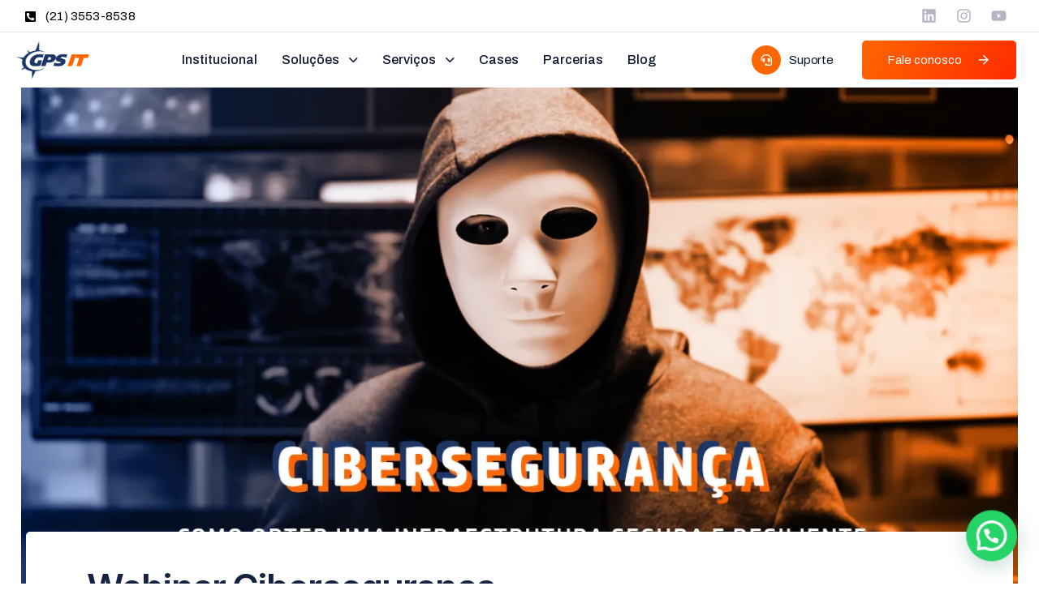

--- FILE ---
content_type: text/html; charset=UTF-8
request_url: https://gpsit.com.br/webinar-ciberseguranca/
body_size: 29575
content:
<!DOCTYPE html>
<html lang="pt-BR">
<head >

	<meta charset="UTF-8">
	<meta name="viewport" content="width=device-width, initial-scale=1.0" />
	<meta http-equiv="X-UA-Compatible" content="IE=edge">
	<link rel="profile" href="https://gmpg.org/xfn/11">
	<meta name="mobile-web-app-capable" content="yes">
<meta name="apple-mobile-web-app-capable" content="yes">
<meta name="apple-mobile-web-app-title" content="GPS IT - ">
<link rel="pingback" href="https://gpsit.com.br/xmlrpc.php" />
<title>Webinar Cibersegurança &#8211; GPS IT</title>
			<script type="text/javascript">
			var WebFontConfig = WebFontConfig || {};
			WebFontConfig['active'] = function() {
				if ( typeof ( window.jQuery ) !== 'undefined' ) {
					jQuery(window).trigger('liquid_async_fonts_active');
				}
			};
			WebFontConfig['inactive'] = function() {
				if ( typeof ( window.jQuery ) !== 'undefined' ) {
					jQuery(window).trigger('liquid_async_fonts_inactive');
				}
			};
			</script>
			<meta name='robots' content='max-image-preview:large' />
	<style>img:is([sizes="auto" i], [sizes^="auto," i]) { contain-intrinsic-size: 3000px 1500px }</style>
	<link rel="alternate" type="application/rss+xml" title="Feed para GPS IT &raquo;" href="https://gpsit.com.br/feed/" />
<link rel="alternate" type="application/rss+xml" title="Feed de comentários para GPS IT &raquo;" href="https://gpsit.com.br/comments/feed/" />
<link rel="preload" href="https://gpsit.com.br/wp-content/themes/hub/assets/vendors/liquid-icon/lqd-essentials/fonts/lqd-essentials.woff2" as="font" type="font/woff2" crossorigin><script type="text/javascript">
/* <![CDATA[ */
window._wpemojiSettings = {"baseUrl":"https:\/\/s.w.org\/images\/core\/emoji\/16.0.1\/72x72\/","ext":".png","svgUrl":"https:\/\/s.w.org\/images\/core\/emoji\/16.0.1\/svg\/","svgExt":".svg","source":{"concatemoji":"https:\/\/gpsit.com.br\/wp-includes\/js\/wp-emoji-release.min.js?ver=6.8.3"}};
/*! This file is auto-generated */
!function(s,n){var o,i,e;function c(e){try{var t={supportTests:e,timestamp:(new Date).valueOf()};sessionStorage.setItem(o,JSON.stringify(t))}catch(e){}}function p(e,t,n){e.clearRect(0,0,e.canvas.width,e.canvas.height),e.fillText(t,0,0);var t=new Uint32Array(e.getImageData(0,0,e.canvas.width,e.canvas.height).data),a=(e.clearRect(0,0,e.canvas.width,e.canvas.height),e.fillText(n,0,0),new Uint32Array(e.getImageData(0,0,e.canvas.width,e.canvas.height).data));return t.every(function(e,t){return e===a[t]})}function u(e,t){e.clearRect(0,0,e.canvas.width,e.canvas.height),e.fillText(t,0,0);for(var n=e.getImageData(16,16,1,1),a=0;a<n.data.length;a++)if(0!==n.data[a])return!1;return!0}function f(e,t,n,a){switch(t){case"flag":return n(e,"\ud83c\udff3\ufe0f\u200d\u26a7\ufe0f","\ud83c\udff3\ufe0f\u200b\u26a7\ufe0f")?!1:!n(e,"\ud83c\udde8\ud83c\uddf6","\ud83c\udde8\u200b\ud83c\uddf6")&&!n(e,"\ud83c\udff4\udb40\udc67\udb40\udc62\udb40\udc65\udb40\udc6e\udb40\udc67\udb40\udc7f","\ud83c\udff4\u200b\udb40\udc67\u200b\udb40\udc62\u200b\udb40\udc65\u200b\udb40\udc6e\u200b\udb40\udc67\u200b\udb40\udc7f");case"emoji":return!a(e,"\ud83e\udedf")}return!1}function g(e,t,n,a){var r="undefined"!=typeof WorkerGlobalScope&&self instanceof WorkerGlobalScope?new OffscreenCanvas(300,150):s.createElement("canvas"),o=r.getContext("2d",{willReadFrequently:!0}),i=(o.textBaseline="top",o.font="600 32px Arial",{});return e.forEach(function(e){i[e]=t(o,e,n,a)}),i}function t(e){var t=s.createElement("script");t.src=e,t.defer=!0,s.head.appendChild(t)}"undefined"!=typeof Promise&&(o="wpEmojiSettingsSupports",i=["flag","emoji"],n.supports={everything:!0,everythingExceptFlag:!0},e=new Promise(function(e){s.addEventListener("DOMContentLoaded",e,{once:!0})}),new Promise(function(t){var n=function(){try{var e=JSON.parse(sessionStorage.getItem(o));if("object"==typeof e&&"number"==typeof e.timestamp&&(new Date).valueOf()<e.timestamp+604800&&"object"==typeof e.supportTests)return e.supportTests}catch(e){}return null}();if(!n){if("undefined"!=typeof Worker&&"undefined"!=typeof OffscreenCanvas&&"undefined"!=typeof URL&&URL.createObjectURL&&"undefined"!=typeof Blob)try{var e="postMessage("+g.toString()+"("+[JSON.stringify(i),f.toString(),p.toString(),u.toString()].join(",")+"));",a=new Blob([e],{type:"text/javascript"}),r=new Worker(URL.createObjectURL(a),{name:"wpTestEmojiSupports"});return void(r.onmessage=function(e){c(n=e.data),r.terminate(),t(n)})}catch(e){}c(n=g(i,f,p,u))}t(n)}).then(function(e){for(var t in e)n.supports[t]=e[t],n.supports.everything=n.supports.everything&&n.supports[t],"flag"!==t&&(n.supports.everythingExceptFlag=n.supports.everythingExceptFlag&&n.supports[t]);n.supports.everythingExceptFlag=n.supports.everythingExceptFlag&&!n.supports.flag,n.DOMReady=!1,n.readyCallback=function(){n.DOMReady=!0}}).then(function(){return e}).then(function(){var e;n.supports.everything||(n.readyCallback(),(e=n.source||{}).concatemoji?t(e.concatemoji):e.wpemoji&&e.twemoji&&(t(e.twemoji),t(e.wpemoji)))}))}((window,document),window._wpemojiSettings);
/* ]]> */
</script>

<style id='wp-emoji-styles-inline-css' type='text/css'>

	img.wp-smiley, img.emoji {
		display: inline !important;
		border: none !important;
		box-shadow: none !important;
		height: 1em !important;
		width: 1em !important;
		margin: 0 0.07em !important;
		vertical-align: -0.1em !important;
		background: none !important;
		padding: 0 !important;
	}
</style>
<style id='classic-theme-styles-inline-css' type='text/css'>
/*! This file is auto-generated */
.wp-block-button__link{color:#fff;background-color:#32373c;border-radius:9999px;box-shadow:none;text-decoration:none;padding:calc(.667em + 2px) calc(1.333em + 2px);font-size:1.125em}.wp-block-file__button{background:#32373c;color:#fff;text-decoration:none}
</style>
<style id='joinchat-button-style-inline-css' type='text/css'>
.wp-block-joinchat-button{border:none!important;text-align:center}.wp-block-joinchat-button figure{display:table;margin:0 auto;padding:0}.wp-block-joinchat-button figcaption{font:normal normal 400 .6em/2em var(--wp--preset--font-family--system-font,sans-serif);margin:0;padding:0}.wp-block-joinchat-button .joinchat-button__qr{background-color:#fff;border:6px solid #25d366;border-radius:30px;box-sizing:content-box;display:block;height:200px;margin:auto;overflow:hidden;padding:10px;width:200px}.wp-block-joinchat-button .joinchat-button__qr canvas,.wp-block-joinchat-button .joinchat-button__qr img{display:block;margin:auto}.wp-block-joinchat-button .joinchat-button__link{align-items:center;background-color:#25d366;border:6px solid #25d366;border-radius:30px;display:inline-flex;flex-flow:row nowrap;justify-content:center;line-height:1.25em;margin:0 auto;text-decoration:none}.wp-block-joinchat-button .joinchat-button__link:before{background:transparent var(--joinchat-ico) no-repeat center;background-size:100%;content:"";display:block;height:1.5em;margin:-.75em .75em -.75em 0;width:1.5em}.wp-block-joinchat-button figure+.joinchat-button__link{margin-top:10px}@media (orientation:landscape)and (min-height:481px),(orientation:portrait)and (min-width:481px){.wp-block-joinchat-button.joinchat-button--qr-only figure+.joinchat-button__link{display:none}}@media (max-width:480px),(orientation:landscape)and (max-height:480px){.wp-block-joinchat-button figure{display:none}}

</style>
<style id='global-styles-inline-css' type='text/css'>
:root{--wp--preset--aspect-ratio--square: 1;--wp--preset--aspect-ratio--4-3: 4/3;--wp--preset--aspect-ratio--3-4: 3/4;--wp--preset--aspect-ratio--3-2: 3/2;--wp--preset--aspect-ratio--2-3: 2/3;--wp--preset--aspect-ratio--16-9: 16/9;--wp--preset--aspect-ratio--9-16: 9/16;--wp--preset--color--black: #000000;--wp--preset--color--cyan-bluish-gray: #abb8c3;--wp--preset--color--white: #ffffff;--wp--preset--color--pale-pink: #f78da7;--wp--preset--color--vivid-red: #cf2e2e;--wp--preset--color--luminous-vivid-orange: #ff6900;--wp--preset--color--luminous-vivid-amber: #fcb900;--wp--preset--color--light-green-cyan: #7bdcb5;--wp--preset--color--vivid-green-cyan: #00d084;--wp--preset--color--pale-cyan-blue: #8ed1fc;--wp--preset--color--vivid-cyan-blue: #0693e3;--wp--preset--color--vivid-purple: #9b51e0;--wp--preset--gradient--vivid-cyan-blue-to-vivid-purple: linear-gradient(135deg,rgba(6,147,227,1) 0%,rgb(155,81,224) 100%);--wp--preset--gradient--light-green-cyan-to-vivid-green-cyan: linear-gradient(135deg,rgb(122,220,180) 0%,rgb(0,208,130) 100%);--wp--preset--gradient--luminous-vivid-amber-to-luminous-vivid-orange: linear-gradient(135deg,rgba(252,185,0,1) 0%,rgba(255,105,0,1) 100%);--wp--preset--gradient--luminous-vivid-orange-to-vivid-red: linear-gradient(135deg,rgba(255,105,0,1) 0%,rgb(207,46,46) 100%);--wp--preset--gradient--very-light-gray-to-cyan-bluish-gray: linear-gradient(135deg,rgb(238,238,238) 0%,rgb(169,184,195) 100%);--wp--preset--gradient--cool-to-warm-spectrum: linear-gradient(135deg,rgb(74,234,220) 0%,rgb(151,120,209) 20%,rgb(207,42,186) 40%,rgb(238,44,130) 60%,rgb(251,105,98) 80%,rgb(254,248,76) 100%);--wp--preset--gradient--blush-light-purple: linear-gradient(135deg,rgb(255,206,236) 0%,rgb(152,150,240) 100%);--wp--preset--gradient--blush-bordeaux: linear-gradient(135deg,rgb(254,205,165) 0%,rgb(254,45,45) 50%,rgb(107,0,62) 100%);--wp--preset--gradient--luminous-dusk: linear-gradient(135deg,rgb(255,203,112) 0%,rgb(199,81,192) 50%,rgb(65,88,208) 100%);--wp--preset--gradient--pale-ocean: linear-gradient(135deg,rgb(255,245,203) 0%,rgb(182,227,212) 50%,rgb(51,167,181) 100%);--wp--preset--gradient--electric-grass: linear-gradient(135deg,rgb(202,248,128) 0%,rgb(113,206,126) 100%);--wp--preset--gradient--midnight: linear-gradient(135deg,rgb(2,3,129) 0%,rgb(40,116,252) 100%);--wp--preset--font-size--small: 13px;--wp--preset--font-size--medium: 20px;--wp--preset--font-size--large: 36px;--wp--preset--font-size--x-large: 42px;--wp--preset--spacing--20: 0.44rem;--wp--preset--spacing--30: 0.67rem;--wp--preset--spacing--40: 1rem;--wp--preset--spacing--50: 1.5rem;--wp--preset--spacing--60: 2.25rem;--wp--preset--spacing--70: 3.38rem;--wp--preset--spacing--80: 5.06rem;--wp--preset--shadow--natural: 6px 6px 9px rgba(0, 0, 0, 0.2);--wp--preset--shadow--deep: 12px 12px 50px rgba(0, 0, 0, 0.4);--wp--preset--shadow--sharp: 6px 6px 0px rgba(0, 0, 0, 0.2);--wp--preset--shadow--outlined: 6px 6px 0px -3px rgba(255, 255, 255, 1), 6px 6px rgba(0, 0, 0, 1);--wp--preset--shadow--crisp: 6px 6px 0px rgba(0, 0, 0, 1);}:where(.is-layout-flex){gap: 0.5em;}:where(.is-layout-grid){gap: 0.5em;}body .is-layout-flex{display: flex;}.is-layout-flex{flex-wrap: wrap;align-items: center;}.is-layout-flex > :is(*, div){margin: 0;}body .is-layout-grid{display: grid;}.is-layout-grid > :is(*, div){margin: 0;}:where(.wp-block-columns.is-layout-flex){gap: 2em;}:where(.wp-block-columns.is-layout-grid){gap: 2em;}:where(.wp-block-post-template.is-layout-flex){gap: 1.25em;}:where(.wp-block-post-template.is-layout-grid){gap: 1.25em;}.has-black-color{color: var(--wp--preset--color--black) !important;}.has-cyan-bluish-gray-color{color: var(--wp--preset--color--cyan-bluish-gray) !important;}.has-white-color{color: var(--wp--preset--color--white) !important;}.has-pale-pink-color{color: var(--wp--preset--color--pale-pink) !important;}.has-vivid-red-color{color: var(--wp--preset--color--vivid-red) !important;}.has-luminous-vivid-orange-color{color: var(--wp--preset--color--luminous-vivid-orange) !important;}.has-luminous-vivid-amber-color{color: var(--wp--preset--color--luminous-vivid-amber) !important;}.has-light-green-cyan-color{color: var(--wp--preset--color--light-green-cyan) !important;}.has-vivid-green-cyan-color{color: var(--wp--preset--color--vivid-green-cyan) !important;}.has-pale-cyan-blue-color{color: var(--wp--preset--color--pale-cyan-blue) !important;}.has-vivid-cyan-blue-color{color: var(--wp--preset--color--vivid-cyan-blue) !important;}.has-vivid-purple-color{color: var(--wp--preset--color--vivid-purple) !important;}.has-black-background-color{background-color: var(--wp--preset--color--black) !important;}.has-cyan-bluish-gray-background-color{background-color: var(--wp--preset--color--cyan-bluish-gray) !important;}.has-white-background-color{background-color: var(--wp--preset--color--white) !important;}.has-pale-pink-background-color{background-color: var(--wp--preset--color--pale-pink) !important;}.has-vivid-red-background-color{background-color: var(--wp--preset--color--vivid-red) !important;}.has-luminous-vivid-orange-background-color{background-color: var(--wp--preset--color--luminous-vivid-orange) !important;}.has-luminous-vivid-amber-background-color{background-color: var(--wp--preset--color--luminous-vivid-amber) !important;}.has-light-green-cyan-background-color{background-color: var(--wp--preset--color--light-green-cyan) !important;}.has-vivid-green-cyan-background-color{background-color: var(--wp--preset--color--vivid-green-cyan) !important;}.has-pale-cyan-blue-background-color{background-color: var(--wp--preset--color--pale-cyan-blue) !important;}.has-vivid-cyan-blue-background-color{background-color: var(--wp--preset--color--vivid-cyan-blue) !important;}.has-vivid-purple-background-color{background-color: var(--wp--preset--color--vivid-purple) !important;}.has-black-border-color{border-color: var(--wp--preset--color--black) !important;}.has-cyan-bluish-gray-border-color{border-color: var(--wp--preset--color--cyan-bluish-gray) !important;}.has-white-border-color{border-color: var(--wp--preset--color--white) !important;}.has-pale-pink-border-color{border-color: var(--wp--preset--color--pale-pink) !important;}.has-vivid-red-border-color{border-color: var(--wp--preset--color--vivid-red) !important;}.has-luminous-vivid-orange-border-color{border-color: var(--wp--preset--color--luminous-vivid-orange) !important;}.has-luminous-vivid-amber-border-color{border-color: var(--wp--preset--color--luminous-vivid-amber) !important;}.has-light-green-cyan-border-color{border-color: var(--wp--preset--color--light-green-cyan) !important;}.has-vivid-green-cyan-border-color{border-color: var(--wp--preset--color--vivid-green-cyan) !important;}.has-pale-cyan-blue-border-color{border-color: var(--wp--preset--color--pale-cyan-blue) !important;}.has-vivid-cyan-blue-border-color{border-color: var(--wp--preset--color--vivid-cyan-blue) !important;}.has-vivid-purple-border-color{border-color: var(--wp--preset--color--vivid-purple) !important;}.has-vivid-cyan-blue-to-vivid-purple-gradient-background{background: var(--wp--preset--gradient--vivid-cyan-blue-to-vivid-purple) !important;}.has-light-green-cyan-to-vivid-green-cyan-gradient-background{background: var(--wp--preset--gradient--light-green-cyan-to-vivid-green-cyan) !important;}.has-luminous-vivid-amber-to-luminous-vivid-orange-gradient-background{background: var(--wp--preset--gradient--luminous-vivid-amber-to-luminous-vivid-orange) !important;}.has-luminous-vivid-orange-to-vivid-red-gradient-background{background: var(--wp--preset--gradient--luminous-vivid-orange-to-vivid-red) !important;}.has-very-light-gray-to-cyan-bluish-gray-gradient-background{background: var(--wp--preset--gradient--very-light-gray-to-cyan-bluish-gray) !important;}.has-cool-to-warm-spectrum-gradient-background{background: var(--wp--preset--gradient--cool-to-warm-spectrum) !important;}.has-blush-light-purple-gradient-background{background: var(--wp--preset--gradient--blush-light-purple) !important;}.has-blush-bordeaux-gradient-background{background: var(--wp--preset--gradient--blush-bordeaux) !important;}.has-luminous-dusk-gradient-background{background: var(--wp--preset--gradient--luminous-dusk) !important;}.has-pale-ocean-gradient-background{background: var(--wp--preset--gradient--pale-ocean) !important;}.has-electric-grass-gradient-background{background: var(--wp--preset--gradient--electric-grass) !important;}.has-midnight-gradient-background{background: var(--wp--preset--gradient--midnight) !important;}.has-small-font-size{font-size: var(--wp--preset--font-size--small) !important;}.has-medium-font-size{font-size: var(--wp--preset--font-size--medium) !important;}.has-large-font-size{font-size: var(--wp--preset--font-size--large) !important;}.has-x-large-font-size{font-size: var(--wp--preset--font-size--x-large) !important;}
:where(.wp-block-post-template.is-layout-flex){gap: 1.25em;}:where(.wp-block-post-template.is-layout-grid){gap: 1.25em;}
:where(.wp-block-columns.is-layout-flex){gap: 2em;}:where(.wp-block-columns.is-layout-grid){gap: 2em;}
:root :where(.wp-block-pullquote){font-size: 1.5em;line-height: 1.6;}
</style>
<link rel='stylesheet' id='redux-extendify-styles-css' href='https://gpsit.com.br/wp-content/plugins/hub-core/extras/redux-framework/redux-core/assets/css/extendify-utilities.css?ver=4.4.12.2' type='text/css' media='all' />
<link rel='stylesheet' id='bootstrap-css' href='https://gpsit.com.br/wp-content/themes/hub/assets/vendors/bootstrap/css/bootstrap.min.css' type='text/css' media='all' />
<link rel='stylesheet' id='liquid-base-css' href='https://gpsit.com.br/wp-content/themes/hub/style.css' type='text/css' media='all' />
<link rel='stylesheet' id='liquid-base-typography-css' href='https://gpsit.com.br/wp-content/themes/hub/assets/css/elements/base/typography.css' type='text/css' media='all' />
<link rel='stylesheet' id='elementor-frontend-css' href='https://gpsit.com.br/wp-content/plugins/elementor/assets/css/frontend.min.css?ver=3.24.0' type='text/css' media='all' />
<style id='elementor-frontend-inline-css' type='text/css'>
@media (max-width: 1024px){body.elementor-page-1272 .titlebar-inner{padding: px px px px}body.elementor-page-1272 .titlebar-inner p{font-size: px}body.elementor-page-1272 .titlebar-inner h1{font-size: px}}@media (max-width: 767px){body.elementor-page-1272 .titlebar-inner{padding: px px px px}body.elementor-page-1272 .titlebar-inner p{font-size: px}body.elementor-page-1272 .titlebar-inner h1{font-size: px}}
.elementor-kit-5{--e-global-color-primary:#FF6600;--e-global-color-text:#162341;--e-global-color-6505854:#162341;--e-global-color-a0b55d8:#FF6600;--e-global-color-1061233:#0D172E;--e-global-color-2fdf549:#E7E8E9;--e-global-color-00f4c4b:#0B0C1B;--e-global-color-e5405a5:#162341;--e-global-color-c465baa:#F5F9F9;--e-global-color-d94697c:#FF2B00;--e-global-color-bcf3dd1:#1C3667;--e-global-typography-primary-font-family:"Chivo";--e-global-typography-primary-font-size:16px;--e-global-typography-primary-font-weight:400;--e-global-typography-primary-line-height:22px;--e-global-typography-6fbafc4-font-family:"Chivo";--e-global-typography-6fbafc4-font-size:13px;--e-global-typography-5f67031-font-family:"Chivo";--e-global-typography-5f67031-font-size:16px;--e-global-typography-5f67031-line-height:2em;color:var( --e-global-color-text );font-family:"Chivo", Sans-serif;font-size:16px;font-weight:400;line-height:22px;}body.elementor-page{--color-gradient-start:#007fff;--color-gradient-stop:#ff4d54;}h1, .h1{color:var( --e-global-color-6505854 );font-family:"Inter", Sans-serif;font-size:65px;font-weight:600;line-height:57px;letter-spacing:-1.96px;}h2, .h2{color:var( --e-global-color-6505854 );font-family:"Inter", Sans-serif;font-size:40px;font-weight:600;line-height:1.1em;letter-spacing:-0.5px;}h3, .h3{color:var( --e-global-color-6505854 );font-family:"Inter", Sans-serif;font-size:36px;font-weight:600;line-height:1.2em;}h4, .h4{color:var( --e-global-color-6505854 );font-family:"Inter", Sans-serif;font-size:32px;font-weight:600;line-height:1.2em;}h5, .h5{color:var( --e-global-color-6505854 );font-family:"Inter", Sans-serif;font-size:20px;font-weight:600;line-height:1.2em;}h6, .h6{color:var( --e-global-color-6505854 );font-family:"Inter", Sans-serif;font-size:17px;font-weight:600;line-height:1.2em;}.elementor-kit-5 .lqd-post-content,.elementor-kit-5 .lqd-post-header .entry-excerpt{color:var( --e-global-color-text );font-family:"Chivo", Sans-serif;}.page-scheme-dark{color:rgba(255, 255, 255, 0.8);}.page-scheme-dark h1, .page-scheme-dark .h1{color:#ffffff;}.page-scheme-dark h2, .page-scheme-dark .h2{color:#ffffff;}.page-scheme-dark h3, .page-scheme-dark .h3{color:#ffffff;}.page-scheme-dark h4, .page-scheme-dark .h4{color:#ffffff;}.page-scheme-dark h5, .page-scheme-dark .h5{color:#ffffff;}.page-scheme-dark h6, .page-scheme-dark .h6{color:#ffffff;}.elementor-kit-5 button,.elementor-kit-5 input[type="button"],.elementor-kit-5 input[type="submit"],.elementor-kit-5 .elementor-button{font-family:"Inter", Sans-serif;font-size:13px;}.main-header .navbar-brand{max-width:141px;}.elementor-section.elementor-section-boxed > .elementor-container{max-width:1140px;}.e-con{--container-max-width:1140px;}.elementor-widget:not(:last-child){margin-block-end:0px;}.elementor-element{--widgets-spacing:0px 0px;}{}h1.entry-title{display:var(--page-title-display);}@media(max-width:1024px){.main-header .lqd-mobile-sec .navbar-brand img{max-width:141px;}.elementor-section.elementor-section-boxed > .elementor-container{max-width:1024px;}.e-con{--container-max-width:1024px;}}@media(max-width:767px){.main-header .lqd-mobile-sec .navbar-brand img{max-width:141px;}.elementor-section.elementor-section-boxed > .elementor-container{max-width:767px;}.e-con{--container-max-width:767px;}}/* Start Liquid custom CSS */.nav-trigger.circle .bars {
    width: 41px;
    height: 41px;
    flex: 1 0 41px;
}
.nav-trigger.style-2 .bar{
    width: 15px;
}
.lqd-tabs-style-13 .lqd-tabs-nav a{
    border-radius: 12px;
}
#blog-right .lqd-lp-excerpt,
#blog-right footer,
#blog-right .lqd-lp-img{
    display: none;
}


.lqd-lp-style-7 .lqd-lp-img {
    box-shadow: none !important;
}

.lqd-lp-column:not(:last-child) .lqd-lp-style-7,.lqd-lp-style-7:not(:last-child):not(:only-of-type) {    padding-bottom: 0 !important;	
}

.lqd-lp-column:not(:last-child) .lqd-lp-style-7 {	    margin-bottom: 0px !important;
}/* End Liquid custom CSS */
.elementor-1272 .elementor-element.elementor-element-7762af7 .elementor-wrapper{--video-aspect-ratio:1.77777;}/* Start Liquid custom CSS */.nav-trigger.circle .bars {
    width: 41px;
    height: 41px;
    flex: 1 0 41px;
}
.nav-trigger.style-2 .bar{
    width: 15px;
}
.lqd-tabs-style-13 .lqd-tabs-nav a{
    border-radius: 12px;
}
#blog-right .lqd-lp-excerpt,
#blog-right footer,
#blog-right .lqd-lp-img{
    display: none;
}


.lqd-lp-style-7 .lqd-lp-img {
    box-shadow: none !important;
}

.lqd-lp-column:not(:last-child) .lqd-lp-style-7,.lqd-lp-style-7:not(:last-child):not(:only-of-type) {    padding-bottom: 0 !important;	
}

.lqd-lp-column:not(:last-child) .lqd-lp-style-7 {	    margin-bottom: 0px !important;
}/* End Liquid custom CSS */
</style>
<link rel='stylesheet' id='joinchat-css' href='https://gpsit.com.br/wp-content/plugins/creame-whatsapp-me/public/css/joinchat.min.css?ver=5.1.7' type='text/css' media='all' />
<link rel='stylesheet' id='swiper-css' href='https://gpsit.com.br/wp-content/plugins/elementor/assets/lib/swiper/v8/css/swiper.min.css?ver=8.4.5' type='text/css' media='all' />
<link rel='stylesheet' id='e-swiper-css' href='https://gpsit.com.br/wp-content/plugins/elementor/assets/css/conditionals/e-swiper.min.css?ver=3.24.0' type='text/css' media='all' />
<link rel='stylesheet' id='widget-text-editor-css' href='https://gpsit.com.br/wp-content/plugins/elementor/assets/css/widget-text-editor.min.css?ver=3.24.0' type='text/css' media='all' />
<link rel='stylesheet' id='widget-video-css' href='https://gpsit.com.br/wp-content/plugins/elementor/assets/css/widget-video.min.css?ver=3.24.0' type='text/css' media='all' />
<link rel='stylesheet' id='theme-elementor-css' href='https://gpsit.com.br/wp-content/plugins/hub-elementor-addons/assets/css/theme-elementor.min.css?ver=4.4' type='text/css' media='all' />
<link rel='stylesheet' id='blog-single-base-css' href='https://gpsit.com.br/wp-content/plugins/hub-elementor-addons/assets/css/blog/blog-single/blog-single-base.css?ver=4.4' type='text/css' media='all' />
<link rel='stylesheet' id='blog-single-style-overlay-css' href='https://gpsit.com.br/wp-content/plugins/hub-elementor-addons/assets/css/blog/blog-single/blog-single-style-overlay.css?ver=4.4' type='text/css' media='all' />
<link rel='stylesheet' id='google-fonts-1-css' href='https://fonts.googleapis.com/css?family=Chivo%3A100%2C100italic%2C200%2C200italic%2C300%2C300italic%2C400%2C400italic%2C500%2C500italic%2C600%2C600italic%2C700%2C700italic%2C800%2C800italic%2C900%2C900italic%7CInter%3A100%2C100italic%2C200%2C200italic%2C300%2C300italic%2C400%2C400italic%2C500%2C500italic%2C600%2C600italic%2C700%2C700italic%2C800%2C800italic%2C900%2C900italic&#038;display=swap&#038;ver=6.8.3' type='text/css' media='all' />
<link rel="preconnect" href="https://fonts.gstatic.com/" crossorigin><script type="text/javascript" src="https://gpsit.com.br/wp-includes/js/jquery/jquery.min.js?ver=3.7.1" id="jquery-core-js"></script>
<script type="text/javascript" src="https://gpsit.com.br/wp-includes/js/jquery/jquery-migrate.min.js?ver=3.4.1" id="jquery-migrate-js"></script>
<link rel="https://api.w.org/" href="https://gpsit.com.br/wp-json/" /><link rel="alternate" title="JSON" type="application/json" href="https://gpsit.com.br/wp-json/wp/v2/posts/1272" /><link rel="EditURI" type="application/rsd+xml" title="RSD" href="https://gpsit.com.br/xmlrpc.php?rsd" />
<meta name="generator" content="WordPress 6.8.3" />
<link rel="canonical" href="https://gpsit.com.br/webinar-ciberseguranca/" />
<link rel='shortlink' href='https://gpsit.com.br/?p=1272' />
<link rel="alternate" title="oEmbed (JSON)" type="application/json+oembed" href="https://gpsit.com.br/wp-json/oembed/1.0/embed?url=https%3A%2F%2Fgpsit.com.br%2Fwebinar-ciberseguranca%2F" />
<link rel="alternate" title="oEmbed (XML)" type="text/xml+oembed" href="https://gpsit.com.br/wp-json/oembed/1.0/embed?url=https%3A%2F%2Fgpsit.com.br%2Fwebinar-ciberseguranca%2F&#038;format=xml" />
<!-- HFCM by 99 Robots - Snippet # 1: Tag Google ADS -->
<!-- Google tag (gtag.js) -->
<script async src="https://www.googletagmanager.com/gtag/js?id=AW-16673603894"></script>
<script>
  window.dataLayer = window.dataLayer || [];
  function gtag(){dataLayer.push(arguments);}
  gtag('js', new Date());

  gtag('config', 'AW-16673603894');
</script>
<!-- /end HFCM by 99 Robots -->
<meta name="generator" content="Redux 4.4.12.2" /><link rel="icon" type="image/png" href="/wp-content/uploads/fbrfg/favicon-96x96.png" sizes="96x96" />
<link rel="icon" type="image/svg+xml" href="/wp-content/uploads/fbrfg/favicon.svg" />
<link rel="shortcut icon" href="/wp-content/uploads/fbrfg/favicon.ico" />
<link rel="apple-touch-icon" sizes="180x180" href="/wp-content/uploads/fbrfg/apple-touch-icon.png" />
<link rel="manifest" href="/wp-content/uploads/fbrfg/site.webmanifest" />	
					<link rel="shortcut icon" href="https://gpsit.com.br/wp-content/uploads/2021/11/fav.png" />
				
			
	<script type="text/javascript">
				window.liquidParams = {
					currentZIndex: 10,
					
					ccOuterSize: 35,
					ccActiveCircleBg: 1,
					ccActiveCircleBc: 1,
				};
				window.liquidIsElementor = true;
			</script><meta name="generator" content="Elementor 3.24.0; features: e_font_icon_svg; settings: css_print_method-internal, google_font-enabled, font_display-swap">
			<style>
				.e-con.e-parent:nth-of-type(n+4):not(.e-lazyloaded):not(.e-no-lazyload),
				.e-con.e-parent:nth-of-type(n+4):not(.e-lazyloaded):not(.e-no-lazyload) * {
					background-image: none !important;
				}
				@media screen and (max-height: 1024px) {
					.e-con.e-parent:nth-of-type(n+3):not(.e-lazyloaded):not(.e-no-lazyload),
					.e-con.e-parent:nth-of-type(n+3):not(.e-lazyloaded):not(.e-no-lazyload) * {
						background-image: none !important;
					}
				}
				@media screen and (max-height: 640px) {
					.e-con.e-parent:nth-of-type(n+2):not(.e-lazyloaded):not(.e-no-lazyload),
					.e-con.e-parent:nth-of-type(n+2):not(.e-lazyloaded):not(.e-no-lazyload) * {
						background-image: none !important;
					}
				}
			</style>
			<link rel="icon" href="https://gpsit.com.br/wp-content/uploads/2025/06/cropped-Design-sem-nome-32x32.png" sizes="32x32" />
<link rel="icon" href="https://gpsit.com.br/wp-content/uploads/2025/06/cropped-Design-sem-nome-192x192.png" sizes="192x192" />
<link rel="apple-touch-icon" href="https://gpsit.com.br/wp-content/uploads/2025/06/cropped-Design-sem-nome-180x180.png" />
<meta name="msapplication-TileImage" content="https://gpsit.com.br/wp-content/uploads/2025/06/cropped-Design-sem-nome-270x270.png" />
		<style type="text/css" id="wp-custom-css">
			.byline{
	display:none!important;
}

.lqd-lp-author{
	display:none;
}

.mt-0{
	display:none!important;
}		</style>
		<style id='liquid-stylesheet-inline-css' type='text/css'>body{--lqd-cc-active-bw:1px;}.titlebar-inner h1{}.titlebar-inner p{}.titlebar-inner{padding-top:80px;padding-bottom:80px;}@media screen and (min-width: 992px){body.has-sidebar #lqd-contents-wrap{padding-top:25px;}}.gradient-word {
    background: linear-gradient(to left, #E6A042, #FA6E30, #E7BABB, #AC99E3, #8296D6);
    -webkit-background-clip: text !important;
    background-clip: text !important;
    -webkit-text-fill-color: transparent !important;
    text-fill-color: transparent !important;
}
.gradient-marquee-word {
    background: linear-gradient(to right, #CCD0FB, #CCD0FB, #4452F2);
    -webkit-background-clip: text !important;
    background-clip: text !important;
    -webkit-text-fill-color: transparent !important;
    text-fill-color: transparent !important;
}</style>
</head>

<body class="wp-singular post-template-default single single-post postid-1272 single-format-standard wp-embed-responsive wp-theme-hub has-sidebar lqd-blog-post lqd-blog-post-style-4 blog-single-post-has-thumbnail sidebar-widgets-outline elementor-default elementor-kit-5 elementor-page elementor-page-1272" dir="ltr" itemscope="itemscope" itemtype="http://schema.org/WebPage" data-mobile-nav-breakpoint="1200" data-mobile-nav-style="modern" data-mobile-nav-scheme="dark" data-mobile-nav-trigger-alignment="right" data-mobile-header-scheme="light" data-mobile-logo-alignment="default" data-overlay-onmobile="false" data-disable-animations-onmobile="true">
	
	
	<div><div class="screen-reader-text">Skip links</div><ul class="liquid-skip-link screen-reader-text"><li><a href="#primary-nav" class="screen-reader-shortcut"> Skip to primary navigation</a></li><li><a href="#lqd-site-content" class="screen-reader-shortcut"> Skip to content</a></li></ul></div>

	<div id="wrap">

		<div class="lqd-sticky-placeholder d-none"></div><header class="header site-header main-header    is-not-stuck" data-sticky-header="true" data-sticky-values-measured="false" id="header" itemscope="itemscope" itemtype="http://schema.org/WPHeader">
    
    <style id="elementor-post-5824">.elementor-5824 .elementor-element.elementor-element-591a01a8 > .elementor-container > .elementor-column > .elementor-widget-wrap{align-content:center;align-items:center;}.elementor-5824 .elementor-element.elementor-element-591a01a8:not(.elementor-motion-effects-element-type-background), .elementor-5824 .elementor-element.elementor-element-591a01a8 > .elementor-motion-effects-container > .elementor-motion-effects-layer{background-color:#330C60;}.elementor-5824 .elementor-element.elementor-element-591a01a8 > .elementor-background-overlay{background-color:var( --e-global-color-1061233 );opacity:0.77;transition:background 0.3s, border-radius 0.3s, opacity 0.3s;}.elementor-5824 .elementor-element.elementor-element-591a01a8{transition:background 0.3s, border 0.3s, border-radius 0.3s, box-shadow 0.3s;padding:10px 0px 0px 0px;}.elementor-5824 .elementor-element.elementor-element-178c4214.elementor-column > .elementor-widget-wrap{justify-content:center;}.elementor-5824 .elementor-element.elementor-element-178c4214 > .elementor-element-populated{margin:0px 0px 0px 0px;--e-column-margin-right:0px;--e-column-margin-left:0px;padding:0px 0px 0px 0px;}.elementor-5824 .elementor-element.elementor-element-47ac93b2 > .elementor-container > .elementor-column > .elementor-widget-wrap{align-content:center;align-items:center;}.elementor-5824 .elementor-element.elementor-element-47ac93b2:not(.elementor-motion-effects-element-type-background), .elementor-5824 .elementor-element.elementor-element-47ac93b2 > .elementor-motion-effects-container > .elementor-motion-effects-layer{background-color:#FFFFFF;}.elementor-5824 .elementor-element.elementor-element-47ac93b2{border-style:solid;border-width:0px 0px 1px 0px;border-color:#0000001C;transition:background 0.3s, border 0.3s, border-radius 0.3s, box-shadow 0.3s;margin-top:-10px;margin-bottom:0px;z-index:5;}.elementor-5824 .elementor-element.elementor-element-47ac93b2, .elementor-5824 .elementor-element.elementor-element-47ac93b2 > .elementor-background-overlay{border-radius:0px 0px 0px 0px;}.elementor-5824 .elementor-element.elementor-element-47ac93b2 > .elementor-background-overlay{transition:background 0.3s, border-radius 0.3s, opacity 0.3s;}.elementor-5824 .elementor-element.elementor-element-362b2ade > .elementor-element-populated{padding:6px 0px 0px 0px;}.elementor-5824 .elementor-element.elementor-element-7b6abe71 .lqd-custom-menu > .reset-ul > li:not(:last-child), .elementor-5824 .elementor-element.elementor-element-7b6abe71 .lqd-custom-menu-btn-wrap{margin-bottom:10px;}.elementor-5824 .elementor-element.elementor-element-7b6abe71 .lqd-custom-menu > .reset-ul > li:not(:last-child){margin-inline-end:10px;}.elementor-5824 .elementor-element.elementor-element-7b6abe71 .lqd-custom-menu-btn-wrap{margin-inline-start:10px;}.elementor-5824 .elementor-element.elementor-element-7b6abe71 .reset-ul > li > a{font-family:"Archivo", Sans-serif;font-size:15px;line-height:15px;letter-spacing:0.1px;}.elementor-5824 .elementor-element.elementor-element-7b6abe71 .lqd-fancy-menu > .reset-ul > li > a{color:#000000;}.elementor-5824 .elementor-element.elementor-element-7b6abe71 > .elementor-widget-container{margin:0px 0px 0px 30px;}.elementor-5824 .elementor-element.elementor-element-7dd3d314.elementor-column > .elementor-widget-wrap{justify-content:flex-end;}.elementor-5824 .elementor-element.elementor-element-4d46f5a{--grid-template-columns:repeat(0, auto);--icon-size:19px;--grid-column-gap:24px;--grid-row-gap:0px;width:auto;max-width:auto;}.elementor-5824 .elementor-element.elementor-element-4d46f5a .elementor-widget-container{text-align:center;}.elementor-5824 .elementor-element.elementor-element-4d46f5a .elementor-social-icon{background-color:#00000000;--icon-padding:0em;}.elementor-5824 .elementor-element.elementor-element-4d46f5a .elementor-social-icon i{color:#B4B6C6;}.elementor-5824 .elementor-element.elementor-element-4d46f5a .elementor-social-icon svg{fill:#B4B6C6;}.elementor-5824 .elementor-element.elementor-element-4d46f5a .elementor-social-icon:hover i{color:#000000;}.elementor-5824 .elementor-element.elementor-element-4d46f5a .elementor-social-icon:hover svg{fill:#000000;}.elementor-5824 .elementor-element.elementor-element-4d46f5a > .elementor-widget-container{margin:0px 30px 0px 0px;}.elementor-5824 .elementor-element.elementor-element-45044e34 > .elementor-container > .elementor-column > .elementor-widget-wrap{align-content:center;align-items:center;}.elementor-5824 .elementor-element.elementor-element-45044e34{border-style:solid;border-width:0px 0px 0px 0px;border-color:#00000017;transition:background 0.3s, border 0.3s, border-radius 0.3s, box-shadow 0.3s;padding:0px 20px 0px 20px;}.elementor-5824 .elementor-element.elementor-element-45044e34 > .elementor-background-overlay{transition:background 0.3s, border-radius 0.3s, opacity 0.3s;}.elementor-5824 .elementor-element.elementor-element-a94b293{text-align:left;}.elementor-5824 .elementor-element.elementor-element-a94b293 img{width:73%;}.elementor-5824 .elementor-element.elementor-element-a94b293 > .elementor-widget-container{margin:10px 0px 10px 0px;}.elementor-bc-flex-widget .elementor-5824 .elementor-element.elementor-element-391132.elementor-column .elementor-widget-wrap{align-items:center;}.elementor-5824 .elementor-element.elementor-element-391132.elementor-column.elementor-element[data-element_type="column"] > .elementor-widget-wrap.elementor-element-populated{align-content:center;align-items:center;}.elementor-5824 .elementor-element.elementor-element-391132.elementor-column > .elementor-widget-wrap{justify-content:center;}.elementor-5824 .elementor-element.elementor-element-391132 > .elementor-element-populated{margin:0px 0px 0px 0px;--e-column-margin-right:0px;--e-column-margin-left:0px;padding:0px 0px 0px 0px;}.elementor-5824 .elementor-element.elementor-element-2a4e8c46 .main-nav > li > a{font-family:"Archivo", Sans-serif;font-size:16px;font-weight:500;}.elementor-5824 .elementor-element.elementor-element-2a4e8c46{--lqd-menu-items-top-padding:10px;--lqd-menu-items-right-padding:15px;--lqd-menu-items-bottom-padding:10px;--lqd-menu-items-left-padding:15px;width:initial;max-width:initial;}.is-stuck .elementor-5824 .elementor-element.elementor-element-2a4e8c46{--lqd-menu-items-top-padding:10px;--lqd-menu-items-right-padding:15px;--lqd-menu-items-bottom-padding:10px;--lqd-menu-items-left-padding:15px;}.elementor-5824 .elementor-element.elementor-element-2a4e8c46 .main-nav > li > a, .navbar-fullscreen .elementor-5824 .elementor-element.elementor-element-2a4e8c46 .main-nav > li > a{color:var( --e-global-color-1061233 );}.elementor-5824 .elementor-element.elementor-element-2a4e8c46 .main-nav > li:hover > a, .elementor-5824 .elementor-element.elementor-element-2a4e8c46 .main-nav > li.is-active > a, .navbar-fullscreen .elementor-5824 .elementor-element.elementor-element-2a4e8c46 .main-nav > li > a:hover{color:#000000;}.elementor-5824 .elementor-element.elementor-element-2a4e8c46 > .elementor-widget-container{margin:0px 0px 0px 0px;}.elementor-5824 .elementor-element.elementor-element-29ba280.elementor-column > .elementor-widget-wrap{justify-content:flex-end;}.elementor-5824 .elementor-element.elementor-element-3fa970c .btn{--icon-font-size:0.9em;--icon-mt:0px;--icon-me:10px;--icon-mb:0px;--icon-ms:0px;font-family:"Archivo", Sans-serif;font-size:15px;letter-spacing:-0.2px;color:var( --e-global-color-1061233 );fill:var( --e-global-color-1061233 );}.elementor-5824 .elementor-element.elementor-element-3fa970c .btn .btn-icon{width:36px;height:36px;}.elementor-5824 .elementor-element.elementor-element-3fa970c .btn-icon:before{border-color:#FFFFFF;}.elementor-5824 .elementor-element.elementor-element-3fa970c .btn:hover, .elementor-5824 .elementor-element.elementor-element-3fa970c .btn:focus{color:#000000;}.elementor-5824 .elementor-element.elementor-element-3fa970c .btn:hover .btn-icon, .elementor-5824 .elementor-element.elementor-element-3fa970c .btn:focus .btn-icon{background:#000000;}.elementor-5824 .elementor-element.elementor-element-3fa970c > .elementor-widget-container{margin:0px 35px 0px 0px;}.elementor-5824 .elementor-element.elementor-element-3fa970c{width:initial;max-width:initial;}.elementor-5824 .elementor-element.elementor-element-f6790a2 .btn{--icon-font-size:18px;--icon-mt:5px;--icon-me:0px;--icon-mb:5px;--icon-ms:18px;font-family:"Archivo", Sans-serif;font-size:15px;line-height:1em;color:#FFFFFF;fill:#FFFFFF;background-color:transparent;background-image:linear-gradient(120deg, var( --e-global-color-a0b55d8 ) 0%, var( --e-global-color-d94697c ) 100%);border-radius:5px 5px 5px 5px;--btn-pt:10px;--btn-pe:31px;--btn-pb:10px;--btn-ps:31px;padding:10px 31px 10px 31px;}.elementor-5824 .elementor-element.elementor-element-f6790a2 .btn:hover, .elementor-5824 .elementor-element.elementor-element-f6790a2 .btn:focus{color:#FFFFFF;background-color:var( --e-global-color-a0b55d8 );}.elementor-5824 .elementor-element.elementor-element-f6790a2 > .elementor-widget-container{margin:0px 0px 0px 0px;}.elementor-5824 .elementor-element.elementor-element-f6790a2{width:auto;max-width:auto;}.main-header > .elementor > .elementor-section{background:#FFFFFF;}@media(min-width:768px){.elementor-5824 .elementor-element.elementor-element-751241dd{width:10%;}.elementor-5824 .elementor-element.elementor-element-391132{width:60%;}.elementor-5824 .elementor-element.elementor-element-29ba280{width:29.333%;}}@media(max-width:1024px) and (min-width:768px){.elementor-5824 .elementor-element.elementor-element-751241dd{width:100%;}}/* Start Liquid custom CSS */.nav-trigger.circle .bars {
    width: 41px;
    height: 41px;
    flex: 1 0 41px;
}
.nav-trigger.style-2 .bar{
    width: 15px;
}
.lqd-tabs-style-13 .lqd-tabs-nav a{
    border-radius: 12px;
}
#blog-right .lqd-lp-excerpt,
#blog-right footer,
#blog-right .lqd-lp-img{
    display: none;
}


.lqd-lp-style-7 .lqd-lp-img {
    box-shadow: none !important;
}

.lqd-lp-column:not(:last-child) .lqd-lp-style-7,.lqd-lp-style-7:not(:last-child):not(:only-of-type) {    padding-bottom: 0 !important;	
}

.lqd-lp-column:not(:last-child) .lqd-lp-style-7 {	    margin-bottom: 0px !important;
}/* End Liquid custom CSS */</style>		<div data-elementor-type="wp-post" data-elementor-id="5824" class="elementor elementor-5824">
						<section class="lqd-hide-onstuck elementor-section elementor-top-section elementor-element elementor-element-591a01a8 elementor-section-content-middle elementor-section-full_width elementor-hidden-tablet elementor-hidden-mobile elementor-section-height-default elementor-section-height-default" data-id="591a01a8" data-element_type="section" data-settings="{&quot;background_background&quot;:&quot;classic&quot;}">
							<div class="elementor-background-overlay"></div>
							<div class="elementor-container elementor-column-gap-no">
					<div class="elementor-column elementor-col-100 elementor-top-column elementor-element elementor-element-178c4214" data-id="178c4214" data-element_type="column">
			<div class="elementor-widget-wrap elementor-element-populated">
						<section class="elementor-section elementor-inner-section elementor-element elementor-element-47ac93b2 elementor-section-full_width elementor-section-content-middle elementor-section-height-default elementor-section-height-default" data-id="47ac93b2" data-element_type="section" data-settings="{&quot;background_background&quot;:&quot;classic&quot;}">
						<div class="elementor-container elementor-column-gap-default">
					<div class="elementor-column elementor-col-50 elementor-inner-column elementor-element elementor-element-362b2ade" data-id="362b2ade" data-element_type="column">
			<div class="elementor-widget-wrap elementor-element-populated">
						<div class="elementor-element elementor-element-7b6abe71 elementor-widget elementor-widget-ld_custom_menu" data-id="7b6abe71" data-element_type="widget" data-widget_type="ld_custom_menu.default">
				<div class="elementor-widget-container">
			
			<div				class="lqd-fancy-menu lqd-custom-menu pos-rel lqd-menu-td-none"
							>
			
							<ul class="reset-ul inline-ul" id="lqd-custom-menu-7b6abe71" >
				
						<li>
							<a  href="#" target="_self" >

																	<span class="link-icon d-inline-flex hide-if-empty left-icon icon-next-to-label"><svg aria-hidden="true" class="e-font-icon-svg e-fas-phone-square-alt" viewBox="0 0 448 512" xmlns="http://www.w3.org/2000/svg"><path d="M400 32H48A48 48 0 0 0 0 80v352a48 48 0 0 0 48 48h352a48 48 0 0 0 48-48V80a48 48 0 0 0-48-48zm-16.39 307.37l-15 65A15 15 0 0 1 354 416C194 416 64 286.29 64 126a15.7 15.7 0 0 1 11.63-14.61l65-15A18.23 18.23 0 0 1 144 96a16.27 16.27 0 0 1 13.79 9.09l30 70A17.9 17.9 0 0 1 189 181a17 17 0 0 1-5.5 11.61l-37.89 31a231.91 231.91 0 0 0 110.78 110.78l31-37.89A17 17 0 0 1 299 291a17.85 17.85 0 0 1 5.91 1.21l70 30A16.25 16.25 0 0 1 384 336a17.41 17.41 0 0 1-.39 3.37z"></path></svg></span>
								
																	(21) 3553-8538																							</a>
													</li>

										</ul>
									</div>
				</div>
				</div>
					</div>
		</div>
				<div class="elementor-column elementor-col-50 elementor-inner-column elementor-element elementor-element-7dd3d314" data-id="7dd3d314" data-element_type="column">
			<div class="elementor-widget-wrap elementor-element-populated">
						<div class="elementor-element elementor-element-4d46f5a elementor-widget__width-auto elementor-shape-rounded elementor-grid-0 e-grid-align-center elementor-widget elementor-widget-social-icons" data-id="4d46f5a" data-element_type="widget" data-widget_type="social-icons.default">
				<div class="elementor-widget-container">
					<div class="elementor-social-icons-wrapper elementor-grid">
							<span class="elementor-grid-item">
					<a class="elementor-icon elementor-social-icon elementor-social-icon-linkedin elementor-repeater-item-096c16e" href="https://www.linkedin.com/company/gpsitconsultoria" target="_blank">
						<span class="elementor-screen-only">Linkedin</span>
						<svg class="e-font-icon-svg e-fab-linkedin" viewBox="0 0 448 512" xmlns="http://www.w3.org/2000/svg"><path d="M416 32H31.9C14.3 32 0 46.5 0 64.3v383.4C0 465.5 14.3 480 31.9 480H416c17.6 0 32-14.5 32-32.3V64.3c0-17.8-14.4-32.3-32-32.3zM135.4 416H69V202.2h66.5V416zm-33.2-243c-21.3 0-38.5-17.3-38.5-38.5S80.9 96 102.2 96c21.2 0 38.5 17.3 38.5 38.5 0 21.3-17.2 38.5-38.5 38.5zm282.1 243h-66.4V312c0-24.8-.5-56.7-34.5-56.7-34.6 0-39.9 27-39.9 54.9V416h-66.4V202.2h63.7v29.2h.9c8.9-16.8 30.6-34.5 62.9-34.5 67.2 0 79.7 44.3 79.7 101.9V416z"></path></svg>					</a>
				</span>
							<span class="elementor-grid-item">
					<a class="elementor-icon elementor-social-icon elementor-social-icon-instagram elementor-repeater-item-c56e889" href="https://www.instagram.com/gpsitconsultoria/" target="_blank">
						<span class="elementor-screen-only">Instagram</span>
						<svg class="e-font-icon-svg e-fab-instagram" viewBox="0 0 448 512" xmlns="http://www.w3.org/2000/svg"><path d="M224.1 141c-63.6 0-114.9 51.3-114.9 114.9s51.3 114.9 114.9 114.9S339 319.5 339 255.9 287.7 141 224.1 141zm0 189.6c-41.1 0-74.7-33.5-74.7-74.7s33.5-74.7 74.7-74.7 74.7 33.5 74.7 74.7-33.6 74.7-74.7 74.7zm146.4-194.3c0 14.9-12 26.8-26.8 26.8-14.9 0-26.8-12-26.8-26.8s12-26.8 26.8-26.8 26.8 12 26.8 26.8zm76.1 27.2c-1.7-35.9-9.9-67.7-36.2-93.9-26.2-26.2-58-34.4-93.9-36.2-37-2.1-147.9-2.1-184.9 0-35.8 1.7-67.6 9.9-93.9 36.1s-34.4 58-36.2 93.9c-2.1 37-2.1 147.9 0 184.9 1.7 35.9 9.9 67.7 36.2 93.9s58 34.4 93.9 36.2c37 2.1 147.9 2.1 184.9 0 35.9-1.7 67.7-9.9 93.9-36.2 26.2-26.2 34.4-58 36.2-93.9 2.1-37 2.1-147.8 0-184.8zM398.8 388c-7.8 19.6-22.9 34.7-42.6 42.6-29.5 11.7-99.5 9-132.1 9s-102.7 2.6-132.1-9c-19.6-7.8-34.7-22.9-42.6-42.6-11.7-29.5-9-99.5-9-132.1s-2.6-102.7 9-132.1c7.8-19.6 22.9-34.7 42.6-42.6 29.5-11.7 99.5-9 132.1-9s102.7-2.6 132.1 9c19.6 7.8 34.7 22.9 42.6 42.6 11.7 29.5 9 99.5 9 132.1s2.7 102.7-9 132.1z"></path></svg>					</a>
				</span>
							<span class="elementor-grid-item">
					<a class="elementor-icon elementor-social-icon elementor-social-icon-youtube elementor-repeater-item-43b0856" href="https://www.youtube.com/@gpsit" target="_blank">
						<span class="elementor-screen-only">Youtube</span>
						<svg class="e-font-icon-svg e-fab-youtube" viewBox="0 0 576 512" xmlns="http://www.w3.org/2000/svg"><path d="M549.655 124.083c-6.281-23.65-24.787-42.276-48.284-48.597C458.781 64 288 64 288 64S117.22 64 74.629 75.486c-23.497 6.322-42.003 24.947-48.284 48.597-11.412 42.867-11.412 132.305-11.412 132.305s0 89.438 11.412 132.305c6.281 23.65 24.787 41.5 48.284 47.821C117.22 448 288 448 288 448s170.78 0 213.371-11.486c23.497-6.321 42.003-24.171 48.284-47.821 11.412-42.867 11.412-132.305 11.412-132.305s0-89.438-11.412-132.305zm-317.51 213.508V175.185l142.739 81.205-142.739 81.201z"></path></svg>					</a>
				</span>
					</div>
				</div>
				</div>
					</div>
		</div>
					</div>
		</section>
					</div>
		</div>
					</div>
		</section>
				<section class="elementor-section elementor-top-section elementor-element elementor-element-45044e34 elementor-section-full_width elementor-section-content-middle elementor-hidden-tablet elementor-hidden-mobile elementor-section-height-default elementor-section-height-default" data-id="45044e34" data-element_type="section">
						<div class="elementor-container elementor-column-gap-no">
					<div class="elementor-column elementor-col-33 elementor-top-column elementor-element elementor-element-751241dd" data-id="751241dd" data-element_type="column">
			<div class="elementor-widget-wrap elementor-element-populated">
						<div class="elementor-element elementor-element-a94b293 elementor-widget elementor-widget-image" data-id="a94b293" data-element_type="widget" data-widget_type="image.default">
				<div class="elementor-widget-container">
														<a href="https://gpsit.com.br">
							<img fetchpriority="high" width="780" height="415" src="https://gpsit.com.br/wp-content/uploads/2021/11/logo_gps_it-1024x545.png" class="attachment-large size-large wp-image-6451" alt="" srcset="https://gpsit.com.br/wp-content/uploads/2021/11/logo_gps_it-1024x545.png 1024w, https://gpsit.com.br/wp-content/uploads/2021/11/logo_gps_it-300x160.png 300w, https://gpsit.com.br/wp-content/uploads/2021/11/logo_gps_it-1536x817.png 1536w, https://gpsit.com.br/wp-content/uploads/2021/11/logo_gps_it.png 2000w" sizes="(max-width: 780px) 100vw, 780px" />								</a>
													</div>
				</div>
					</div>
		</div>
				<div class="elementor-column elementor-col-33 elementor-top-column elementor-element elementor-element-391132" data-id="391132" data-element_type="column">
			<div class="elementor-widget-wrap elementor-element-populated">
						<div class="elementor-element elementor-element-2a4e8c46 elementor-hidden-tablet elementor-hidden-mobile elementor-widget__width-initial elementor-widget elementor-widget-ld_header_menu" data-id="2a4e8c46" data-element_type="widget" data-widget_type="ld_header_menu.default">
				<div class="elementor-widget-container">
					<div class="module-primary-nav d-flex">
			<div class="collapse navbar-collapse d-inline-flex p-0 lqd-submenu-default-style  " id="main-header-collapse" aria-expanded="false" role="navigation">
			<style id="elementor-post-5879">.elementor-5879 .elementor-element.elementor-element-ed71e07 > .elementor-container{max-width:1037px;min-height:399px;}.elementor-5879 .elementor-element.elementor-element-ed71e07 > .elementor-container > .elementor-column > .elementor-widget-wrap{align-content:center;align-items:center;}.elementor-5879 .elementor-element.elementor-element-ed71e07:not(.elementor-motion-effects-element-type-background), .elementor-5879 .elementor-element.elementor-element-ed71e07 > .elementor-motion-effects-container > .elementor-motion-effects-layer{background-color:#00000000;}.elementor-5879 .elementor-element.elementor-element-ed71e07 > .elementor-background-overlay{background-color:#0000005E;opacity:0;transition:background 0.3s, border-radius 0.3s, opacity 0.3s;}.elementor-5879 .elementor-element.elementor-element-ed71e07{transition:background 0.3s, border 0.3s, border-radius 0.3s, box-shadow 0.3s;margin-top:0px;margin-bottom:0px;padding:0% 0% 0% 0%;}.elementor-5879 .elementor-element.elementor-element-7980ddd > .elementor-element-populated{padding:0px 0px 0px 0px;}.elementor-5879 .elementor-element.elementor-element-c3caf05 > .elementor-container{min-height:400px;}.elementor-5879 .elementor-element.elementor-element-c3caf05{transition:background 0.3s, border 0.3s, border-radius 0.3s, box-shadow 0.3s;margin-top:0px;margin-bottom:0px;padding:0px 0px 0px 0px;}.elementor-5879 .elementor-element.elementor-element-c3caf05 > .elementor-background-overlay{transition:background 0.3s, border-radius 0.3s, opacity 0.3s;}.elementor-bc-flex-widget .elementor-5879 .elementor-element.elementor-element-d311607.elementor-column .elementor-widget-wrap{align-items:space-between;}.elementor-5879 .elementor-element.elementor-element-d311607.elementor-column.elementor-element[data-element_type="column"] > .elementor-widget-wrap.elementor-element-populated{align-content:space-between;align-items:space-between;}.elementor-5879 .elementor-element.elementor-element-d311607.elementor-column > .elementor-widget-wrap{justify-content:center;}.elementor-5879 .elementor-element.elementor-element-d311607:not(.elementor-motion-effects-element-type-background) > .elementor-widget-wrap, .elementor-5879 .elementor-element.elementor-element-d311607 > .elementor-widget-wrap > .elementor-motion-effects-container > .elementor-motion-effects-layer{background-color:#FFFFFF;}.elementor-5879 .elementor-element.elementor-element-d311607 > .elementor-element-populated, .elementor-5879 .elementor-element.elementor-element-d311607 > .elementor-element-populated > .elementor-background-overlay, .elementor-5879 .elementor-element.elementor-element-d311607 > .elementor-background-slideshow{border-radius:12px 0px 0px 12px;}.elementor-5879 .elementor-element.elementor-element-d311607 > .elementor-element-populated{box-shadow:0px 25px 50px 40px rgba(38.00000000000003, 53.000000000000036, 65.00000000000006, 0.12);transition:background 0.3s, border 0.3s, border-radius 0.3s, box-shadow 0.3s;padding:30px 30px 30px 30px;}.elementor-5879 .elementor-element.elementor-element-eda35d7 .ld-fancy-heading{text-align:left;}.elementor-5879 .elementor-element.elementor-element-eda35d7 .ld-fh-element, .elementor-5879 .elementor-element.elementor-element-eda35d7 .ld-fh-element a{color:var( --e-global-color-1061233 );}.elementor-5879 .elementor-element.elementor-element-eda35d7 .ld-fh-element{font-family:"Archivo", Sans-serif;font-size:22px;font-weight:600;line-height:1em;letter-spacing:0.1px;margin:0px 0px 25px 0px;}.elementor-5879 .elementor-element.elementor-element-eda35d7 .lqd-highlight-inner{background:#FFD1B3;bottom:0em;left:0em;}.elementor-5879 .elementor-element.elementor-element-eda35d7 .lqd-highlight-inner, .elementor-5879 .elementor-element.elementor-element-eda35d7 .lqd-highlight-inner .lqd-highlight-brush-svg{height:0.275em;}.elementor-5879 .elementor-element.elementor-element-eda35d7 > .elementor-widget-container{margin:0px 0px 0px 0px;padding:0px 0px 0px 0px;}.elementor-5879 .elementor-element.elementor-element-8a43da7 > .elementor-container > .elementor-column > .elementor-widget-wrap{align-content:center;align-items:center;}.elementor-5879 .elementor-element.elementor-element-8a43da7{border-style:solid;border-width:1px 0px 0px 0px;border-color:var( --e-global-color-2fdf549 );transition:background 0.3s, border 0.3s, border-radius 0.3s, box-shadow 0.3s;padding:30px 0px 30px 0px;}.elementor-5879 .elementor-element.elementor-element-8a43da7 > .elementor-background-overlay{transition:background 0.3s, border-radius 0.3s, opacity 0.3s;}.elementor-5879 .elementor-element.elementor-element-120480d.elementor-column > .elementor-widget-wrap{justify-content:flex-start;}.elementor-5879 .elementor-element.elementor-element-12f8592{--display:flex;--flex-direction:row;--container-widget-width:initial;--container-widget-height:100%;--container-widget-flex-grow:1;--container-widget-align-self:stretch;--flex-wrap-mobile:wrap;--justify-content:space-between;--flex-wrap:wrap;--background-transition:0.3s;--margin-top:0px;--margin-bottom:0px;--margin-left:0px;--margin-right:0px;--padding-top:0px;--padding-bottom:0px;--padding-left:0px;--padding-right:0px;}.elementor-5879 .elementor-element.elementor-element-669226b .elementor-icon-list-items:not(.elementor-inline-items) .elementor-icon-list-item:not(:last-child){padding-bottom:calc(19px/2);}.elementor-5879 .elementor-element.elementor-element-669226b .elementor-icon-list-items:not(.elementor-inline-items) .elementor-icon-list-item:not(:first-child){margin-top:calc(19px/2);}.elementor-5879 .elementor-element.elementor-element-669226b .elementor-icon-list-items.elementor-inline-items .elementor-icon-list-item{margin-right:calc(19px/2);margin-left:calc(19px/2);}.elementor-5879 .elementor-element.elementor-element-669226b .elementor-icon-list-items.elementor-inline-items{margin-right:calc(-19px/2);margin-left:calc(-19px/2);}body.rtl .elementor-5879 .elementor-element.elementor-element-669226b .elementor-icon-list-items.elementor-inline-items .elementor-icon-list-item:after{left:calc(-19px/2);}body:not(.rtl) .elementor-5879 .elementor-element.elementor-element-669226b .elementor-icon-list-items.elementor-inline-items .elementor-icon-list-item:after{right:calc(-19px/2);}.elementor-5879 .elementor-element.elementor-element-669226b .elementor-icon-list-icon i{color:var( --e-global-color-a0b55d8 );transition:color 0.3s;}.elementor-5879 .elementor-element.elementor-element-669226b .elementor-icon-list-icon svg{fill:var( --e-global-color-a0b55d8 );transition:fill 0.3s;}.elementor-5879 .elementor-element.elementor-element-669226b{--e-icon-list-icon-size:18px;--icon-vertical-offset:0px;width:100%;max-width:100%;}.elementor-5879 .elementor-element.elementor-element-669226b .elementor-icon-list-icon{padding-right:0px;}.elementor-5879 .elementor-element.elementor-element-669226b .elementor-icon-list-item > .elementor-icon-list-text, .elementor-5879 .elementor-element.elementor-element-669226b .elementor-icon-list-item > a{font-family:"Archivo", Sans-serif;font-size:17px;line-height:1.9em;}.elementor-5879 .elementor-element.elementor-element-669226b .elementor-icon-list-text{color:var( --e-global-color-e5405a5 );transition:color 0.3s;}.elementor-5879 .elementor-element.elementor-element-669226b > .elementor-widget-container{margin:0px 0px 0px 0px;}.elementor-bc-flex-widget .elementor-5879 .elementor-element.elementor-element-4503996.elementor-column .elementor-widget-wrap{align-items:flex-start;}.elementor-5879 .elementor-element.elementor-element-4503996.elementor-column.elementor-element[data-element_type="column"] > .elementor-widget-wrap.elementor-element-populated{align-content:flex-start;align-items:flex-start;}.elementor-5879 .elementor-element.elementor-element-4503996.elementor-column > .elementor-widget-wrap{justify-content:flex-start;}.elementor-5879 .elementor-element.elementor-element-f783f5d{--display:flex;--flex-direction:row;--container-widget-width:initial;--container-widget-height:100%;--container-widget-flex-grow:1;--container-widget-align-self:stretch;--flex-wrap-mobile:wrap;--justify-content:space-between;--flex-wrap:wrap;--background-transition:0.3s;--margin-top:0px;--margin-bottom:0px;--margin-left:0px;--margin-right:0px;--padding-top:0px;--padding-bottom:0px;--padding-left:0px;--padding-right:0px;}.elementor-5879 .elementor-element.elementor-element-1766f14 .elementor-icon-list-items:not(.elementor-inline-items) .elementor-icon-list-item:not(:last-child){padding-bottom:calc(19px/2);}.elementor-5879 .elementor-element.elementor-element-1766f14 .elementor-icon-list-items:not(.elementor-inline-items) .elementor-icon-list-item:not(:first-child){margin-top:calc(19px/2);}.elementor-5879 .elementor-element.elementor-element-1766f14 .elementor-icon-list-items.elementor-inline-items .elementor-icon-list-item{margin-right:calc(19px/2);margin-left:calc(19px/2);}.elementor-5879 .elementor-element.elementor-element-1766f14 .elementor-icon-list-items.elementor-inline-items{margin-right:calc(-19px/2);margin-left:calc(-19px/2);}body.rtl .elementor-5879 .elementor-element.elementor-element-1766f14 .elementor-icon-list-items.elementor-inline-items .elementor-icon-list-item:after{left:calc(-19px/2);}body:not(.rtl) .elementor-5879 .elementor-element.elementor-element-1766f14 .elementor-icon-list-items.elementor-inline-items .elementor-icon-list-item:after{right:calc(-19px/2);}.elementor-5879 .elementor-element.elementor-element-1766f14 .elementor-icon-list-icon i{color:var( --e-global-color-a0b55d8 );transition:color 0.3s;}.elementor-5879 .elementor-element.elementor-element-1766f14 .elementor-icon-list-icon svg{fill:var( --e-global-color-a0b55d8 );transition:fill 0.3s;}.elementor-5879 .elementor-element.elementor-element-1766f14{--e-icon-list-icon-size:18px;--icon-vertical-offset:0px;width:100%;max-width:100%;}.elementor-5879 .elementor-element.elementor-element-1766f14 .elementor-icon-list-icon{padding-right:0px;}.elementor-5879 .elementor-element.elementor-element-1766f14 .elementor-icon-list-item > .elementor-icon-list-text, .elementor-5879 .elementor-element.elementor-element-1766f14 .elementor-icon-list-item > a{font-family:"Archivo", Sans-serif;font-size:17px;line-height:1.9em;}.elementor-5879 .elementor-element.elementor-element-1766f14 .elementor-icon-list-text{color:var( --e-global-color-e5405a5 );transition:color 0.3s;}.elementor-5879 .elementor-element.elementor-element-1766f14 > .elementor-widget-container{margin:0px 0px 0px 0px;}.elementor-5879 .elementor-element.elementor-element-67e3892 .btn{--icon-font-size:18px;--icon-mt:5px;--icon-me:0px;--icon-mb:5px;--icon-ms:18px;font-family:"Archivo", Sans-serif;font-size:15px;line-height:1em;color:#FFFFFF;fill:#FFFFFF;background-color:transparent;background-image:linear-gradient(120deg, var( --e-global-color-a0b55d8 ) 0%, var( --e-global-color-d94697c ) 100%);border-radius:5px 5px 5px 5px;--btn-pt:16px;--btn-pe:31px;--btn-pb:16px;--btn-ps:31px;padding:16px 31px 16px 31px;}.elementor-5879 .elementor-element.elementor-element-67e3892 .btn:hover, .elementor-5879 .elementor-element.elementor-element-67e3892 .btn:focus{color:#FFFFFF;background-color:var( --e-global-color-a0b55d8 );}.elementor-5879 .elementor-element.elementor-element-67e3892 > .elementor-widget-container{padding:0px 0px 0px 0px;}.elementor-5879 .elementor-element.elementor-element-67e3892{width:100%;max-width:100%;}.elementor-bc-flex-widget .elementor-5879 .elementor-element.elementor-element-b28c901.elementor-column .elementor-widget-wrap{align-items:center;}.elementor-5879 .elementor-element.elementor-element-b28c901.elementor-column.elementor-element[data-element_type="column"] > .elementor-widget-wrap.elementor-element-populated{align-content:center;align-items:center;}.elementor-5879 .elementor-element.elementor-element-b28c901.elementor-column > .elementor-widget-wrap{justify-content:center;}.elementor-5879 .elementor-element.elementor-element-b28c901:not(.elementor-motion-effects-element-type-background) > .elementor-widget-wrap, .elementor-5879 .elementor-element.elementor-element-b28c901 > .elementor-widget-wrap > .elementor-motion-effects-container > .elementor-motion-effects-layer{background-color:#000000;}.elementor-5879 .elementor-element.elementor-element-b28c901 > .elementor-element-populated >  .elementor-background-overlay{background-image:url("https://gpsit.com.br/wp-content/uploads/2024/06/19.png");background-position:center center;background-size:cover;opacity:0.5;}.elementor-5879 .elementor-element.elementor-element-b28c901 > .elementor-element-populated, .elementor-5879 .elementor-element.elementor-element-b28c901 > .elementor-element-populated > .elementor-background-overlay, .elementor-5879 .elementor-element.elementor-element-b28c901 > .elementor-background-slideshow{border-radius:0px 12px 12px 0px;}.elementor-5879 .elementor-element.elementor-element-b28c901 > .elementor-element-populated{box-shadow:0px 25px 50px 40px rgba(38.00000000000003, 53.000000000000036, 65.00000000000006, 0.12);transition:background 0.3s, border 0.3s, border-radius 0.3s, box-shadow 0.3s;padding:30px 30px 30px 30px;}.elementor-5879 .elementor-element.elementor-element-cbe41e9 .ld-fancy-heading{text-align:center;}.elementor-5879 .elementor-element.elementor-element-cbe41e9 .ld-fh-element, .elementor-5879 .elementor-element.elementor-element-cbe41e9 .ld-fh-element a{color:#FFFFFF;}.elementor-5879 .elementor-element.elementor-element-cbe41e9 .ld-fh-element{font-family:"Archivo", Sans-serif;font-size:27px;font-weight:600;line-height:1em;letter-spacing:0.1px;margin:0px 0px 25px 0px;}.elementor-5879 .elementor-element.elementor-element-cbe41e9 .lqd-highlight-inner{background:#FFD1B3;bottom:0em;left:0em;}.elementor-5879 .elementor-element.elementor-element-cbe41e9 .lqd-highlight-inner, .elementor-5879 .elementor-element.elementor-element-cbe41e9 .lqd-highlight-inner .lqd-highlight-brush-svg{height:0.275em;}.elementor-5879 .elementor-element.elementor-element-cbe41e9 > .elementor-widget-container{margin:0px 0px 0px 0px;padding:0px 0px 0px 0px;}.elementor-5879 .elementor-element.elementor-element-4bf394f{text-align:center;color:#FFFFFF;font-family:"Archivo", Sans-serif;font-size:15px;width:var( --container-widget-width, 74% );max-width:74%;--container-widget-width:74%;--container-widget-flex-grow:0;}.elementor-5879 .elementor-element.elementor-element-4bf394f > .elementor-widget-container{margin:0px 0px 30px 0px;}.elementor-5879 .elementor-element.elementor-element-66d5197 .btn{--icon-font-size:1em;--icon-mt:2px;--icon-me:0px;--icon-mb:0px;--icon-ms:10px;font-size:14px;line-height:22px;color:#FFFFFF;fill:#FFFFFF;}.elementor-5879 .elementor-element.elementor-element-66d5197 > .elementor-widget-container{margin:0px 0px 0px 0px;}.elementor-5879 .elementor-element.elementor-element-66d5197{width:auto;max-width:auto;}.single-liquid-mega-menu #lqd-site-content{background-color:#00000000;}@media(max-width:1024px){.elementor-5879 .elementor-element.elementor-element-ed71e07{padding:0px 30px 0px 30px;}.elementor-5879 .elementor-element.elementor-element-7980ddd > .elementor-element-populated{padding:0px 0px 80px 0px;}.elementor-5879 .elementor-element.elementor-element-eda35d7 .ld-fancy-heading{text-align:center;}.elementor-5879 .elementor-element.elementor-element-cbe41e9 .ld-fancy-heading{text-align:center;}}@media(max-width:767px){.elementor-5879 .elementor-element.elementor-element-ed71e07{margin-top:0px;margin-bottom:0px;padding:0px 5px 0px 5px;}.elementor-5879 .elementor-element.elementor-element-7980ddd > .elementor-element-populated{padding:040px 15px 40px 15px;}.elementor-5879 .elementor-element.elementor-element-d311607 > .elementor-element-populated{margin:0px 0px 0px 0px;--e-column-margin-right:0px;--e-column-margin-left:0px;padding:30px 30px 30px 30px;}.elementor-5879 .elementor-element.elementor-element-eda35d7 .ld-fh-element{font-size:12vw;line-height:1em;}.elementor-5879 .elementor-element.elementor-element-b28c901 > .elementor-element-populated{margin:0px 0px 0px 0px;--e-column-margin-right:0px;--e-column-margin-left:0px;padding:30px 30px 30px 30px;}.elementor-5879 .elementor-element.elementor-element-cbe41e9 .ld-fh-element{font-size:12vw;line-height:1em;}.elementor-5879 .elementor-element.elementor-element-4bf394f{width:100%;max-width:100%;}.elementor-5879 .elementor-element.elementor-element-66d5197 > .elementor-widget-container{margin:20px 30px 0px 30px;}}@media(min-width:768px){.elementor-5879 .elementor-element.elementor-element-d311607{width:57%;}.elementor-5879 .elementor-element.elementor-element-12f8592{--content-width:802px;}.elementor-5879 .elementor-element.elementor-element-f783f5d{--content-width:802px;}.elementor-5879 .elementor-element.elementor-element-b28c901{width:43%;}}@media(max-width:1024px) and (min-width:768px){.elementor-5879 .elementor-element.elementor-element-d311607{width:100%;}.elementor-5879 .elementor-element.elementor-element-b28c901{width:100%;}}/* Start Liquid custom CSS */.nav-trigger.circle .bars {
    width: 41px;
    height: 41px;
    flex: 1 0 41px;
}
.nav-trigger.style-2 .bar{
    width: 15px;
}
.lqd-tabs-style-13 .lqd-tabs-nav a{
    border-radius: 12px;
}
#blog-right .lqd-lp-excerpt,
#blog-right footer,
#blog-right .lqd-lp-img{
    display: none;
}


.lqd-lp-style-7 .lqd-lp-img {
    box-shadow: none !important;
}

.lqd-lp-column:not(:last-child) .lqd-lp-style-7,.lqd-lp-style-7:not(:last-child):not(:only-of-type) {    padding-bottom: 0 !important;	
}

.lqd-lp-column:not(:last-child) .lqd-lp-style-7 {	    margin-bottom: 0px !important;
}/* End Liquid custom CSS */</style><ul id="primary-nav" class="main-nav d-flex reset-ul inline-ul lqd-menu-counter-left lqd-menu-items-inline main-nav-hover-fade-inactive" itemtype="http://schema.org/SiteNavigationElement" itemscope="itemscope" data-submenu-options='{"toggleType":"fade","handler":"mouse-in-out"}' data-localscroll="true" data-localscroll-options='{"itemsSelector": "> li > a"}'><li id="menu-item-7330" class="menu-item menu-item-type-post_type menu-item-object-page menu-item-has-children menu-item-7330"><a href="https://gpsit.com.br/sobre/">Institucional<span class="submenu-expander pos-abs"><svg xmlns="http://www.w3.org/2000/svg" width="21" height="32" viewBox="0 0 21 32" style="width: 1em; height: 1em;"><path fill="currentColor" d="M10.5 18.375l7.938-7.938c.562-.562 1.562-.562 2.125 0s.562 1.563 0 2.126l-9 9c-.563.562-1.5.625-2.063.062L.437 12.562C.126 12.25 0 11.876 0 11.5s.125-.75.438-1.063c.562-.562 1.562-.562 2.124 0z"></path></svg></span></a>
<ul class="nav-item-children">
	<li id="menu-item-7900" class="menu-item menu-item-type-post_type menu-item-object-page menu-item-7900"><a href="https://gpsit.com.br/missao-visao-valores/">Missão, Visão, Valores</a></li>
</ul>
</li>
<li id="menu-item-6471" class="menu-item menu-item-type-custom menu-item-object-custom megamenu menu-item-has-children menu-item-6471"><a href="#">Soluções<span class="submenu-expander pos-abs"><svg xmlns="http://www.w3.org/2000/svg" width="21" height="32" viewBox="0 0 21 32" style="width: 1em; height: 1em;"><path fill="currentColor" d="M10.5 18.375l7.938-7.938c.562-.562 1.562-.562 2.125 0s.562 1.563 0 2.126l-9 9c-.563.562-1.5.625-2.063.062L.437 12.562C.126 12.25 0 11.876 0 11.5s.125-.75.438-1.063c.562-.562 1.562-.562 2.124 0z"></path></svg></span><span class="link-icon d-inline-flex hide-if-empty right-icon"><i class="lqd-icn-ess icon-ion-ios-arrow-down"></i></span></a><div class="nav-item-children"><div class="lqd-megamenu-rows-wrap megamenu-container container" style="background-color: #00000000;">		<div data-elementor-type="wp-post" data-elementor-id="5879" class="elementor elementor-5879">
						<section data-tooltip="Hub Data" class="elementor-section elementor-top-section elementor-element elementor-element-ed71e07 elementor-section-items-bottom elementor-section-content-middle elementor-section-height-min-height elementor-section-boxed elementor-section-height-default" data-id="ed71e07" data-element_type="section" data-settings="{&quot;background_background&quot;:&quot;classic&quot;}">
							<div class="elementor-background-overlay"></div>
							<div class="elementor-container elementor-column-gap-default">
					<div class="elementor-column elementor-col-100 elementor-top-column elementor-element elementor-element-7980ddd" data-id="7980ddd" data-element_type="column">
			<div class="elementor-widget-wrap elementor-element-populated">
						<section class="elementor-section elementor-inner-section elementor-element elementor-element-c3caf05 elementor-section-full_width elementor-section-height-min-height elementor-section-height-default" data-id="c3caf05" data-element_type="section" data-settings="{&quot;background_background&quot;:&quot;classic&quot;}">
						<div class="elementor-container elementor-column-gap-default">
					<div class="elementor-column elementor-col-50 elementor-inner-column elementor-element elementor-element-d311607" data-id="d311607" data-element_type="column" data-settings="{&quot;background_background&quot;:&quot;classic&quot;}">
			<div class="elementor-widget-wrap elementor-element-populated">
						<div class="elementor-element elementor-element-eda35d7 elementor-widget elementor-widget-hub_fancy_heading" data-id="eda35d7" data-element_type="widget" data-widget_type="hub_fancy_heading.default">
				<div class="elementor-widget-container">
			
		<div id="ld-fancy-heading-6971bfc7f3668" class="ld-fancy-heading pos-rel">
			<h3 class="ld-fh-element d-inline-block pos-rel  elementor-heading-title lqd-highlight-classic lqd-highlight-grow-left lqd-highlight-reset-onhover h3"  > Nossas soluções</h3>		</div>

				</div>
				</div>
				<section class="elementor-section elementor-inner-section elementor-element elementor-element-8a43da7 elementor-section-content-middle elementor-section-boxed elementor-section-height-default elementor-section-height-default" data-id="8a43da7" data-element_type="section">
						<div class="elementor-container elementor-column-gap-no">
					<div class="elementor-column elementor-col-50 elementor-inner-column elementor-element elementor-element-120480d" data-id="120480d" data-element_type="column">
			<div class="elementor-widget-wrap elementor-element-populated">
				<div class="elementor-element elementor-element-12f8592 e-flex e-con-boxed e-con e-child" data-id="12f8592" data-element_type="container">
					<div class="e-con-inner">
				<div class="elementor-element elementor-element-669226b elementor-widget__width-inherit elementor-icon-list--layout-traditional elementor-list-item-link-full_width elementor-widget elementor-widget-icon-list" data-id="669226b" data-element_type="widget" data-widget_type="icon-list.default">
				<div class="elementor-widget-container">
					<ul class="elementor-icon-list-items">
							<li class="elementor-icon-list-item">
											<a href="/datacenter">

												<span class="elementor-icon-list-icon">
							<i aria-hidden="true" class="lqd-icn-ess icon-md-arrow-round-forward"></i>						</span>
										<span class="elementor-icon-list-text">Data Center</span>
											</a>
									</li>
								<li class="elementor-icon-list-item">
											<a href="/ciberseguranca">

												<span class="elementor-icon-list-icon">
							<i aria-hidden="true" class="lqd-icn-ess icon-md-arrow-round-forward"></i>						</span>
										<span class="elementor-icon-list-text">Cibersegurança</span>
											</a>
									</li>
								<li class="elementor-icon-list-item">
											<a href="/redes">

												<span class="elementor-icon-list-icon">
							<i aria-hidden="true" class="lqd-icn-ess icon-md-arrow-round-forward"></i>						</span>
										<span class="elementor-icon-list-text">Redes</span>
											</a>
									</li>
						</ul>
				</div>
				</div>
					</div>
				</div>
					</div>
		</div>
				<div class="elementor-column elementor-col-50 elementor-inner-column elementor-element elementor-element-4503996" data-id="4503996" data-element_type="column">
			<div class="elementor-widget-wrap elementor-element-populated">
				<div class="elementor-element elementor-element-f783f5d e-flex e-con-boxed e-con e-child" data-id="f783f5d" data-element_type="container">
					<div class="e-con-inner">
				<div class="elementor-element elementor-element-1766f14 elementor-widget__width-inherit elementor-icon-list--layout-traditional elementor-list-item-link-full_width elementor-widget elementor-widget-icon-list" data-id="1766f14" data-element_type="widget" data-widget_type="icon-list.default">
				<div class="elementor-widget-container">
					<ul class="elementor-icon-list-items">
							<li class="elementor-icon-list-item">
											<a href="/cloud-computing">

												<span class="elementor-icon-list-icon">
							<i aria-hidden="true" class="lqd-icn-ess icon-md-arrow-round-forward"></i>						</span>
										<span class="elementor-icon-list-text">Cloud Computing</span>
											</a>
									</li>
								<li class="elementor-icon-list-item">
											<a href="/produtividade">

												<span class="elementor-icon-list-icon">
							<i aria-hidden="true" class="lqd-icn-ess icon-md-arrow-round-forward"></i>						</span>
										<span class="elementor-icon-list-text">Produtividade</span>
											</a>
									</li>
						</ul>
				</div>
				</div>
					</div>
				</div>
					</div>
		</div>
					</div>
		</section>
				<div class="elementor-element elementor-element-67e3892 elementor-align-justify elementor-widget__width-inherit elementor-widget elementor-widget-ld_button" data-id="67e3892" data-element_type="widget" data-widget_type="ld_button.default">
				<div class="elementor-widget-container">
			
			<a
				href="/solucoes"class="elementor-button btn btn-solid btn-icon-right btn-has-label"			>
									<span data-text="Acesse a página de soluções" class="btn-txt">
						Acesse a página de soluções					</span>
														<span class="btn-icon">
							<i aria-hidden="true" class="lqd-icn-ess icon-md-arrow-forward"></i>						</span>
									</a>
					</div>
				</div>
					</div>
		</div>
				<div class="elementor-column elementor-col-50 elementor-inner-column elementor-element elementor-element-b28c901" data-id="b28c901" data-element_type="column" data-settings="{&quot;background_background&quot;:&quot;classic&quot;}">
			<div class="elementor-widget-wrap elementor-element-populated">
					<div class="elementor-background-overlay"></div>
						<div class="elementor-element elementor-element-cbe41e9 elementor-widget elementor-widget-hub_fancy_heading" data-id="cbe41e9" data-element_type="widget" data-widget_type="hub_fancy_heading.default">
				<div class="elementor-widget-container">
			
		<div id="ld-fancy-heading-6971bfc80cc23" class="ld-fancy-heading pos-rel">
			<h3 class="ld-fh-element d-inline-block pos-rel  elementor-heading-title lqd-highlight-classic lqd-highlight-grow-left lqd-highlight-reset-onhover h3"  > Precisa de ajuda?</h3>		</div>

				</div>
				</div>
				<div class="elementor-element elementor-element-4bf394f elementor-widget__width-initial elementor-widget-mobile__width-inherit elementor-widget elementor-widget-text-editor" data-id="4bf394f" data-element_type="widget" data-widget_type="text-editor.default">
				<div class="elementor-widget-container">
							<p>Fale com a nossa equipe de especialistas para obter o melhor para o seu projeto.</p>						</div>
				</div>
				<div class="elementor-element elementor-element-66d5197 elementor-widget__width-auto elementor-widget elementor-widget-ld_button" data-id="66d5197" data-element_type="widget" data-widget_type="ld_button.default">
				<div class="elementor-widget-container">
			
			<a
				href="/contato"class="elementor-button btn btn-naked btn-icon-right btn-hover-swp btn-has-label"			>
									<span data-text="Fale conosco — GPS IT" class="btn-txt">
						Fale conosco — GPS IT					</span>
														<span class="btn-icon">
							<i aria-hidden="true" class="lqd-icn-ess icon-ion-ios-arrow-forward"></i>						</span>
												<span class="btn-icon">
							<i aria-hidden="true" class="lqd-icn-ess icon-ion-ios-arrow-forward"></i>						</span>
									</a>
					</div>
				</div>
					</div>
		</div>
					</div>
		</section>
					</div>
		</div>
					</div>
		</section>
				</div>
		</div></div></li>
<li id="menu-item-6473" class="menu-item menu-item-type-custom menu-item-object-custom menu-item-has-children menu-item-6473"><a href="#">Serviços<span class="submenu-expander pos-abs"><svg xmlns="http://www.w3.org/2000/svg" width="21" height="32" viewBox="0 0 21 32" style="width: 1em; height: 1em;"><path fill="currentColor" d="M10.5 18.375l7.938-7.938c.562-.562 1.562-.562 2.125 0s.562 1.563 0 2.126l-9 9c-.563.562-1.5.625-2.063.062L.437 12.562C.126 12.25 0 11.876 0 11.5s.125-.75.438-1.063c.562-.562 1.562-.562 2.124 0z"></path></svg></span><span class="link-icon d-inline-flex hide-if-empty right-icon"><i class="lqd-icn-ess icon-ion-ios-arrow-down"></i></span></a>
<ul class="nav-item-children">
	<li id="menu-item-7315" class="menu-item menu-item-type-post_type menu-item-object-page menu-item-7315"><a href="https://gpsit.com.br/servicos-gerenciados/">Serviços gerenciados</a></li>
	<li id="menu-item-7314" class="menu-item menu-item-type-post_type menu-item-object-page menu-item-7314"><a href="https://gpsit.com.br/noc/">NOC</a></li>
</ul>
</li>
<li id="menu-item-6838" class="menu-item menu-item-type-custom menu-item-object-custom menu-item-6838"><a href="/cases">Cases</a></li>
<li id="menu-item-7329" class="menu-item menu-item-type-post_type menu-item-object-page menu-item-7329"><a href="https://gpsit.com.br/parcerias/">Parcerias</a></li>
<li id="menu-item-6839" class="menu-item menu-item-type-custom menu-item-object-custom menu-item-6839"><a href="/blog">Blog</a></li>
</ul>			</div>
		</div>
				</div>
				</div>
					</div>
		</div>
				<div class="elementor-column elementor-col-33 elementor-top-column elementor-element elementor-element-29ba280" data-id="29ba280" data-element_type="column">
			<div class="elementor-widget-wrap elementor-element-populated">
						<div class="elementor-element elementor-element-3fa970c elementor-widget__width-initial elementor-widget elementor-widget-ld_button" data-id="3fa970c" data-element_type="widget" data-widget_type="ld_button.default">
				<div class="elementor-widget-container">
			
			<a
				href="https://helpdesk.gpsit.com.br/" target="_blank"class="elementor-button btn btn-naked btn-icon-left btn-icon-circle btn-icon-custom-size btn-icon-shaped btn-icon-solid btn-has-label"			>
									<span data-text="Suporte" class="btn-txt">
						Suporte					</span>
														<span class="btn-icon">
							<svg aria-hidden="true" class="e-font-icon-svg e-fas-headset" viewBox="0 0 512 512" xmlns="http://www.w3.org/2000/svg"><path d="M192 208c0-17.67-14.33-32-32-32h-16c-35.35 0-64 28.65-64 64v48c0 35.35 28.65 64 64 64h16c17.67 0 32-14.33 32-32V208zm176 144c35.35 0 64-28.65 64-64v-48c0-35.35-28.65-64-64-64h-16c-17.67 0-32 14.33-32 32v112c0 17.67 14.33 32 32 32h16zM256 0C113.18 0 4.58 118.83 0 256v16c0 8.84 7.16 16 16 16h16c8.84 0 16-7.16 16-16v-16c0-114.69 93.31-208 208-208s208 93.31 208 208h-.12c.08 2.43.12 165.72.12 165.72 0 23.35-18.93 42.28-42.28 42.28H320c0-26.51-21.49-48-48-48h-32c-26.51 0-48 21.49-48 48s21.49 48 48 48h181.72c49.86 0 90.28-40.42 90.28-90.28V256C507.42 118.83 398.82 0 256 0z"></path></svg>						</span>
									</a>
					</div>
				</div>
				<div class="elementor-element elementor-element-f6790a2 elementor-align-left elementor-widget__width-auto elementor-widget elementor-widget-ld_button" data-id="f6790a2" data-element_type="widget" data-widget_type="ld_button.default">
				<div class="elementor-widget-container">
			
			<a
				href="/contato"class="elementor-button btn btn-solid btn-hover-txt-switch-change btn-hover-txt-switch btn-hover-txt-switch-y btn-sm btn-icon-right btn-has-label"			>
									<span data-text="Fale conosco" class="btn-txt" data-transition-delay="true" data-delay-options="{&quot;elements&quot;: &quot;.lqd-chars&quot;, &quot;delayType&quot;: &quot;animation&quot;, &quot;startDelay&quot;: 0, &quot;delayBetween&quot;: 32.5}" data-split-text="true" data-split-options="{&quot;type&quot;: &quot;chars, words&quot;}">
						Fale conosco					</span>
														<span class="btn-icon">
							<i aria-hidden="true" class="lqd-icn-ess icon-md-arrow-forward"></i>						</span>
									</a>
					</div>
				</div>
					</div>
		</div>
					</div>
		</section>
				</div>
		<div class="lqd-mobile-sec pos-rel">
		<div class="lqd-mobile-sec-inner navbar-header d-flex align-items-stretch w-100">
			<div class="lqd-mobile-modules-container empty"></div>
			<button
			type="button"
			class="navbar-toggle collapsed nav-trigger style-mobile d-flex pos-rel align-items-center justify-content-center"
			data-ld-toggle="true"
			data-toggle="collapse"
			data-bs-toggle="collapse"
			data-target="#lqd-mobile-sec-nav"
			data-bs-target="#lqd-mobile-sec-nav"
			aria-expanded="false"
			data-toggle-options='{ "changeClassnames": {"html": "mobile-nav-activated"} }'>
				<span class="sr-only">Toggle navigation</span>
				<span class="bars d-inline-block pos-rel z-index-1">
					<span class="bars-inner d-flex flex-column w-100 h-100">
						<span class="bar d-inline-block"></span>
						<span class="bar d-inline-block"></span>
						<span class="bar d-inline-block"></span>
					</span>
				</span>
			</button>

			<a class="navbar-brand d-flex pos-rel" href="https://gpsit.com.br/">
				<span class="navbar-brand-inner">
					<img class="logo-default" src="https://gpsit.com.br/wp-content/uploads/2021/11/logo_gps_it.png" alt="GPS IT"  />
				</span>
			</a>

		</div>

		<div class="lqd-mobile-sec-nav w-100 pos-abs z-index-10">

			<div class="mobile-navbar-collapse navbar-collapse collapse w-100" id="lqd-mobile-sec-nav" aria-expanded="false" role="navigation"><ul id="mobile-primary-nav" class="reset-ul lqd-mobile-main-nav main-nav nav" itemtype="http://schema.org/SiteNavigationElement" itemscope="itemscope"><li id="menu-item-7430" class="menu-item menu-item-type-post_type menu-item-object-page menu-item-home menu-item-7430"><a href="https://gpsit.com.br/">Home</a></li>
<li id="menu-item-7427" class="menu-item menu-item-type-post_type menu-item-object-page menu-item-7427"><a href="https://gpsit.com.br/sobre/">Institucional</a></li>
<li id="menu-item-7419" class="menu-item menu-item-type-post_type menu-item-object-page menu-item-has-children menu-item-7419"><a href="https://gpsit.com.br/solucoes/">Soluções<span class="submenu-expander pos-abs"><svg xmlns="http://www.w3.org/2000/svg" width="21" height="32" viewBox="0 0 21 32" style="width: 1em; height: 1em;"><path fill="currentColor" d="M10.5 18.375l7.938-7.938c.562-.562 1.562-.562 2.125 0s.562 1.563 0 2.126l-9 9c-.563.562-1.5.625-2.063.062L.437 12.562C.126 12.25 0 11.876 0 11.5s.125-.75.438-1.063c.562-.562 1.562-.562 2.124 0z"></path></svg></span></a>
<ul class="nav-item-children">
	<li id="menu-item-7433" class="menu-item menu-item-type-post_type menu-item-object-page menu-item-7433"><a href="https://gpsit.com.br/datacenter/">Data center</a></li>
	<li id="menu-item-7429" class="menu-item menu-item-type-post_type menu-item-object-page menu-item-7429"><a href="https://gpsit.com.br/ciberseguranca/">Cibersegurança</a></li>
	<li id="menu-item-7425" class="menu-item menu-item-type-post_type menu-item-object-page menu-item-7425"><a href="https://gpsit.com.br/redes/">Redes</a></li>
	<li id="menu-item-7432" class="menu-item menu-item-type-post_type menu-item-object-page menu-item-7432"><a href="https://gpsit.com.br/cloud-computing/">Cloud Computing</a></li>
	<li id="menu-item-7423" class="menu-item menu-item-type-post_type menu-item-object-page menu-item-7423"><a href="https://gpsit.com.br/produtividade/">Produtividade</a></li>
</ul>
</li>
<li id="menu-item-7422" class="menu-item menu-item-type-post_type menu-item-object-page menu-item-7422"><a href="https://gpsit.com.br/servicos-gerenciados/">Serviços gerenciados</a></li>
<li id="menu-item-7421" class="menu-item menu-item-type-post_type menu-item-object-page menu-item-7421"><a href="https://gpsit.com.br/noc/">NOC</a></li>
<li id="menu-item-7575" class="menu-item menu-item-type-post_type menu-item-object-page menu-item-7575"><a href="https://gpsit.com.br/cases/">Cases de Sucesso</a></li>
<li id="menu-item-7420" class="menu-item menu-item-type-post_type menu-item-object-page menu-item-7420"><a href="https://gpsit.com.br/parcerias/">Parcerias</a></li>
<li id="menu-item-7428" class="menu-item menu-item-type-post_type menu-item-object-page menu-item-7428"><a href="https://gpsit.com.br/blog/">Blog</a></li>
<li id="menu-item-7418" class="menu-item menu-item-type-post_type menu-item-object-page menu-item-7418"><a href="https://gpsit.com.br/contato/">Fale conosco</a></li>
</ul></div>

		</div>

	</div>
</header>
		<main class="content" id="lqd-site-content">

			
			<div class="container" id="lqd-contents-wrap">

			<div class="lqd-post-cover overflow-hidden">

	
			<figure class="lqd-post-media" >
		<img width="1200" height="627" src="https://gpsit.com.br/wp-content/uploads/2022/03/Linkedin-Feed-evento-ciberseguranca.png" class="attachment-full size-full wp-post-image" alt="" itemprop="image" decoding="async" srcset="https://gpsit.com.br/wp-content/uploads/2022/03/Linkedin-Feed-evento-ciberseguranca.png 1200w, https://gpsit.com.br/wp-content/uploads/2022/03/Linkedin-Feed-evento-ciberseguranca-300x157.png 300w, https://gpsit.com.br/wp-content/uploads/2022/03/Linkedin-Feed-evento-ciberseguranca-1024x535.png 1024w" sizes="(max-width: 1200px) 100vw, 1200px" />		</figure>
	
		
	
	<span class="lqd-overlay lqd-post-cover-overlay z-index-2"></span>

	<header class="lqd-post-header entry-header" >

				
		<h1 class="entry-title">Webinar Cibersegurança</h1>
		
		
<div class="entry-meta d-flex flex-wrap align-items-center text-center">
	<div class="byline">

		<figure>
			<img alt='' src='https://secure.gravatar.com/avatar/43b296f2d7bb98865bcc2b49ba4f9caf3a9f4ef38ef3f5e58525c25ebcf69a64?s=57&#038;d=mm&#038;r=g' srcset='https://secure.gravatar.com/avatar/43b296f2d7bb98865bcc2b49ba4f9caf3a9f4ef38ef3f5e58525c25ebcf69a64?s=114&#038;d=mm&#038;r=g 2x' class='avatar avatar-57 photo' height='57' width='57' decoding='async'/>		</figure>

		<span class="d-flex flex-column">
			<span>Author</span>
				<span class="entry-author">
		<span>
			<a class="url fn" href="https://gpsit.com.br/author/pauloseegmail-com/" title="Posts by paulosee@gmail.com" rel="author" itemprop="url">paulosee@gmail.com</a>		</span>
	</span>
			</span>

	</div>

	<div class="posted-on">
		<span>Published on:</span>
		<a href="https://gpsit.com.br/webinar-ciberseguranca/" rel="bookmark">
			<time class="entry-date published" datetime="2022-03-25T23:30:53-03:00">25 de março de 2022</time>		</a>
	</div>

	
	

		<div class="cat-links">
		<span>Published in:</span>
		<a href="https://gpsit.com.br/category/cisco/" rel="category tag">Cisco</a>	</div>
	
	</div>	</header>

	</div>
<div class="lqd-contents">
<article class="lqd-post-content pos-rel post-1272 post type-post status-publish format-standard has-post-thumbnail hentry category-cisco category-eventos category-gpsit category-purestorage category-servicos category-veeam tag-ciberseguranca tag-evento tag-gps-it tag-infraestrutura-segura tag-resiliente tag-webinar" id="post-1272">

	<div class="entry-content lqd-single-post-content clearfix pos-rel">
		<div class="container">
				<div data-elementor-type="wp-post" data-elementor-id="1272" class="elementor elementor-1272">
						<section class="elementor-section elementor-top-section elementor-element elementor-element-5a235b3 elementor-section-boxed elementor-section-height-default elementor-section-height-default" data-id="5a235b3" data-element_type="section">
						<div class="elementor-container elementor-column-gap-default">
					<div class="elementor-column elementor-col-100 elementor-top-column elementor-element elementor-element-dc367e5" data-id="dc367e5" data-element_type="column">
			<div class="elementor-widget-wrap elementor-element-populated">
						<div class="elementor-element elementor-element-de9d7eb elementor-widget elementor-widget-text-editor" data-id="de9d7eb" data-element_type="widget" data-widget_type="text-editor.default">
				<div class="elementor-widget-container">
							<p>No último dia 22 de março, a GPS IT realizou um webinar sobre Cibersegurança, focando em como obter uma infraestrutura segura e resiliente.</p>
<p>A agenda contou com uma breve apresentação da empresa e na sequência, Gustavo Pavanelli, Sócio &amp; Diretor Executivo da GPS IT apresentou informações de mercado como a economia digital, pessoas e dados em um caminho sem volta, apresentou o vídeo sobre a anatomia de um ataque e mostrou de forma prática como conseguir uma infraestrutura segura e resiliente para mitigar os riscos de um ataque.&nbsp;</p><p>No final do webinar, contamos também com alguns brindes que foram sorteados entre os participantes do webinar.</p><p>Aproveitamos para agradecer novamente a todos os participantes. Esperamos ter contribuído com informações relevantes para aumentar a sua segurança e resiliência relacionados a cibersegurança.</p><p><b>Perdeu o nosso webinar? Assista a gravação no vídeo abaixo.</b></p>						</div>
				</div>
				<div class="elementor-element elementor-element-7762af7 elementor-widget elementor-widget-video" data-id="7762af7" data-element_type="widget" data-settings="{&quot;youtube_url&quot;:&quot;https:\/\/www.youtube.com\/watch?v=WzgT54wO2m4&quot;,&quot;video_type&quot;:&quot;youtube&quot;,&quot;controls&quot;:&quot;yes&quot;}" data-widget_type="video.default">
				<div class="elementor-widget-container">
					<div class="elementor-wrapper elementor-open-inline">
			<div class="elementor-video"></div>		</div>
				</div>
				</div>
					</div>
		</div>
					</div>
		</section>
				</div>
				
	</div>
	</div>	
	
		<footer class="blog-post-footer entry-footer">
		
		 
		
		<div class="d-flex justify-content-between">

		<span class="tags-links d-flex flex-wrap align-items-center pr-md-2"><span>Tags:</span><a href="https://gpsit.com.br/tag/ciberseguranca/" rel="tag">Cibersegurança</a> <a href="https://gpsit.com.br/tag/evento/" rel="tag">evento</a> <a href="https://gpsit.com.br/tag/gps-it/" rel="tag">gps it</a> <a href="https://gpsit.com.br/tag/infraestrutura-segura/" rel="tag">infraestrutura segura</a> <a href="https://gpsit.com.br/tag/resiliente/" rel="tag">resiliente</a> <a href="https://gpsit.com.br/tag/webinar/" rel="tag">webinar</a></span>		
					<span class="share-links d-flex align-items-center"><span class="text-uppercase ltr-sp-1">Share On</span>		<ul class="reset-ul inline-ul social-icon">
			<li class="me-3"><a rel="nofollow" target="_blank" href="https://www.facebook.com/sharer/sharer.php?u=https://gpsit.com.br/webinar-ciberseguranca/"><svg xmlns="http://www.w3.org/2000/svg" viewBox="0 0 320 512" style="width: 1em; height: 1em;"><path fill="currentColor" d="M279.14 288l14.22-92.66h-88.91v-60.13c0-25.35 12.42-50.06 52.24-50.06h40.42V6.26S260.43 0 225.36 0c-73.22 0-121.08 44.38-121.08 124.72v70.62H22.89V288h81.39v224h100.17V288z"/></svg></a></li>
			<li class="me-3"><a rel="nofollow" target="_blank" href="https://twitter.com/intent/tweet?text=Webinar%20Cibersegurança&#038;url=https://gpsit.com.br/webinar-ciberseguranca/"><svg xmlns="http://www.w3.org/2000/svg" viewBox="0 0 512 512" style="width: 1em; height: 1em;"><path fill="currentColor" d="M459.37 151.716c.325 4.548.325 9.097.325 13.645 0 138.72-105.583 298.558-298.558 298.558-59.452 0-114.68-17.219-161.137-47.106 8.447.974 16.568 1.299 25.34 1.299 49.055 0 94.213-16.568 130.274-44.832-46.132-.975-84.792-31.188-98.112-72.772 6.498.974 12.995 1.624 19.818 1.624 9.421 0 18.843-1.3 27.614-3.573-48.081-9.747-84.143-51.98-84.143-102.985v-1.299c13.969 7.797 30.214 12.67 47.431 13.319-28.264-18.843-46.781-51.005-46.781-87.391 0-19.492 5.197-37.36 14.294-52.954 51.655 63.675 129.3 105.258 216.365 109.807-1.624-7.797-2.599-15.918-2.599-24.04 0-57.828 46.782-104.934 104.934-104.934 30.213 0 57.502 12.67 76.67 33.137 23.715-4.548 46.456-13.32 66.599-25.34-7.798 24.366-24.366 44.833-46.132 57.827 21.117-2.273 41.584-8.122 60.426-16.243-14.292 20.791-32.161 39.308-52.628 54.253z"/></svg></a></li>
						<li class="me-3"><a rel="nofollow" target="_blank" href="https://pinterest.com/pin/create/button/?url=&amp;media=https://gpsit.com.br/wp-content/uploads/2022/03/Linkedin-Feed-evento-ciberseguranca.png&amp;description=Webinar+Ciberseguran%C3%A7a"><svg xmlns="http://www.w3.org/2000/svg" viewBox="0 0 384 512" style="width: 1em; height: 1em;"><path fill="currentColor" d="M204 6.5C101.4 6.5 0 74.9 0 185.6 0 256 39.6 296 63.6 296c9.9 0 15.6-27.6 15.6-35.4 0-9.3-23.7-29.1-23.7-67.8 0-80.4 61.2-137.4 140.4-137.4 68.1 0 118.5 38.7 118.5 109.8 0 53.1-21.3 152.7-90.3 152.7-24.9 0-46.2-18-46.2-43.8 0-37.8 26.4-74.4 26.4-113.4 0-66.2-93.9-54.2-93.9 25.8 0 16.8 2.1 35.4 9.6 50.7-13.8 59.4-42 147.9-42 209.1 0 18.9 2.7 37.5 4.5 56.4 3.4 3.8 1.7 3.4 6.9 1.5 50.4-69 48.6-82.5 71.4-172.8 12.3 23.4 44.1 36 69.3 36 106.2 0 153.9-103.5 153.9-196.8C384 71.3 298.2 6.5 204 6.5z"/></svg></a></li>
						<li><a rel="nofollow" target="_blank" href="https://www.linkedin.com/shareArticle?mini=true&#038;url=https://gpsit.com.br/webinar-ciberseguranca/&#038;title=Webinar%20Cibersegurança&#038;source=GPS%20IT"><svg xmlns="http://www.w3.org/2000/svg" viewBox="0 0 448 512" style="width: 1em; height: 1em;"><path fill="currentColor" d="M100.28 448H7.4V148.9h92.88zM53.79 108.1C24.09 108.1 0 83.5 0 53.8a53.79 53.79 0 0 1 107.58 0c0 29.7-24.1 54.3-53.79 54.3zM447.9 448h-92.68V302.4c0-34.7-.7-79.2-48.29-79.2-48.29 0-55.69 37.7-55.69 76.7V448h-92.78V148.9h89.08v40.8h1.3c12.4-23.5 42.69-48.3 87.88-48.3 94 0 111.28 61.9 111.28 142.3V448z"/></svg></a></li>
		</ul>
		</span>		
		</div>
		
				
				<nav class="post-nav align-items-center h5">
					
		<div class="nav-previous">
		<a href="https://gpsit.com.br/hiperconvergencia-acelere-e-simplifique-o-seu-datacenter/" rel="prev">
			<span class="screen-reader-text">Previous Article</span>
			<span aria-hidden="true" class="nav-subtitle">
				<svg version="1.1" xmlns="http://www.w3.org/2000/svg" xmlns:xlink="http://www.w3.org/1999/xlink" fill="none" stroke="#444" stroke-width="2" x="0px" y="0px" viewBox="0 0 24 24" xml:space="preserve" width="24" height="24">
					<g>
						<line stroke-miterlimit="10" x1="22" y1="12" x2="2" y2="12" stroke-linejoin="miter" stroke-linecap="butt"></line>
						<polyline stroke-linecap="square" stroke-miterlimit="10" points="9,19 2,12 9,5 " stroke-linejoin="miter"></polyline>
					</g>
				</svg>
				Previous Article			</span>
			<span class="nav-title">Hiperconvergência: acelere e simplifique o seu datacenter</span>
		</a>
	</div>
		
					
		<div class="nav-next">
		<a href="https://gpsit.com.br/5-motivos-para-investir-no-trabalho-hibrido/" rel="next">
			<span class="screen-reader-text">Next Article</span>
			<span aria-hidden="true" class="nav-subtitle">
				<svg version="1.1" xmlns="http://www.w3.org/2000/svg" xmlns:xlink="http://www.w3.org/1999/xlink" fill="none" stroke="#444" stroke-width="2" x="0px" y="0px" viewBox="0 0 24 24" xml:space="preserve" width="24" height="24">
					<g transform="rotate(180 12,12) ">
						<line stroke-miterlimit="10" x1="22" y1="12" x2="2" y2="12" stroke-linejoin="miter" stroke-linecap="butt"></line>
						<polyline stroke-linecap="square" stroke-miterlimit="10" points="9,19 2,12 9,5 " stroke-linejoin="miter"></polyline>
					</g>
				</svg>
				Next Article			</span>
			<span class="nav-title">5 motivos para investir no trabalho híbrido</span>
		</a>
	</div>
		
</nav>

				

	</footer>
	
		

</article>

<div class="related-posts">
	
	<div class="container">
		
					<h3 class="related-posts-title">Posts relacionados</h3>
		
		<div class="row">

				
				<div class="col-lg-3 col-sm-6 col-xs-12">
			
								<article class="lqd-lp lqd-lp-style-10 lqd-lp-content-overlay pos-rel d-flex flex-wrap border-radius-4 overflow-hidden h-pt-80 lqd-lp-hover-img-zoom">
	
										<div class="lqd-lp-img lqd-overlay">
						<figure class="w-100 h-100">
							<img width="1500" height="574" src="https://gpsit.com.br/wp-content/uploads/2025/01/capa-blog.png" class="w-100 h-100 objfit-cover objfit-center wp-post-image" alt="" decoding="async" srcset="https://gpsit.com.br/wp-content/uploads/2025/01/capa-blog.png 1500w, https://gpsit.com.br/wp-content/uploads/2025/01/capa-blog-300x115.png 300w, https://gpsit.com.br/wp-content/uploads/2025/01/capa-blog-1024x392.png 1024w" sizes="(max-width: 1500px) 100vw, 1500px" />						</figure>
					</div>
										
					<header class="lqd-lp-header lqd-overlay d-flex flex-column justify-content-end p-4">
						<div class="lqd-lp-content-bg lqd-overlay"></div>
						<div class="lqd-lp-header-bottom pos-rel">
							<span class="lqd-lp-date text-uppercase ltr-sp-1 font-weight-bold pos-rel z-index-2">7 de janeiro de 2025</span>
							<h2 class="lqd-lp-title mt-2 mb-0 h5 lh-135"><a href="https://gpsit.com.br/backup-de-dados-a-chave-para-a-continuidade-do-seu-negocio/">Backup de Dados: A Chave para a Continuidade do Seu Negócio</a></h2>
						</div>
					</header>
	
					<a href="https://gpsit.com.br/backup-de-dados-a-chave-para-a-continuidade-do-seu-negocio/" class="lqd-lp-overlay-link lqd-overlay z-index-2"></a>
	
				</article>
					
			</div>
					
				
				<div class="col-lg-3 col-sm-6 col-xs-12">
			
								<article class="lqd-lp lqd-lp-style-10 lqd-lp-content-overlay pos-rel d-flex flex-wrap border-radius-4 overflow-hidden h-pt-80 lqd-lp-hover-img-zoom">
	
										<div class="lqd-lp-img lqd-overlay">
						<figure class="w-100 h-100">
							<img width="1500" height="574" src="https://gpsit.com.br/wp-content/uploads/2024/10/1.png" class="w-100 h-100 objfit-cover objfit-center wp-post-image" alt="cloud computing" decoding="async" srcset="https://gpsit.com.br/wp-content/uploads/2024/10/1.png 1500w, https://gpsit.com.br/wp-content/uploads/2024/10/1-300x115.png 300w, https://gpsit.com.br/wp-content/uploads/2024/10/1-1024x392.png 1024w" sizes="(max-width: 1500px) 100vw, 1500px" />						</figure>
					</div>
										
					<header class="lqd-lp-header lqd-overlay d-flex flex-column justify-content-end p-4">
						<div class="lqd-lp-content-bg lqd-overlay"></div>
						<div class="lqd-lp-header-bottom pos-rel">
							<span class="lqd-lp-date text-uppercase ltr-sp-1 font-weight-bold pos-rel z-index-2">29 de outubro de 2024</span>
							<h2 class="lqd-lp-title mt-2 mb-0 h5 lh-135"><a href="https://gpsit.com.br/o-crescimento-do-multicloud-desafios-e-solucoes-para-gerenciamento-de-infraestrutura/">O Crescimento do Multicloud: Desafios e Soluções para Gerenciamento de Infraestrutura</a></h2>
						</div>
					</header>
	
					<a href="https://gpsit.com.br/o-crescimento-do-multicloud-desafios-e-solucoes-para-gerenciamento-de-infraestrutura/" class="lqd-lp-overlay-link lqd-overlay z-index-2"></a>
	
				</article>
					
			</div>
					
				
				<div class="col-lg-3 col-sm-6 col-xs-12">
			
								<article class="lqd-lp lqd-lp-style-10 lqd-lp-content-overlay pos-rel d-flex flex-wrap border-radius-4 overflow-hidden h-pt-80 lqd-lp-hover-img-zoom">
	
										<div class="lqd-lp-img lqd-overlay">
						<figure class="w-100 h-100">
							<img width="1500" height="574" src="https://gpsit.com.br/wp-content/uploads/2024/08/Design-sem-nome-47-1.png" class="w-100 h-100 objfit-cover objfit-center wp-post-image" alt="" decoding="async" srcset="https://gpsit.com.br/wp-content/uploads/2024/08/Design-sem-nome-47-1.png 1500w, https://gpsit.com.br/wp-content/uploads/2024/08/Design-sem-nome-47-1-300x115.png 300w, https://gpsit.com.br/wp-content/uploads/2024/08/Design-sem-nome-47-1-1024x392.png 1024w" sizes="(max-width: 1500px) 100vw, 1500px" />						</figure>
					</div>
										
					<header class="lqd-lp-header lqd-overlay d-flex flex-column justify-content-end p-4">
						<div class="lqd-lp-content-bg lqd-overlay"></div>
						<div class="lqd-lp-header-bottom pos-rel">
							<span class="lqd-lp-date text-uppercase ltr-sp-1 font-weight-bold pos-rel z-index-2">28 de agosto de 2024</span>
							<h2 class="lqd-lp-title mt-2 mb-0 h5 lh-135"><a href="https://gpsit.com.br/sua-empresa-esta-protegida-contra-um-ataque-a-decisao-critica-de-investir-em-servicos-gerenciados/">Sua Empresa Está protegida contra um ataque?  A Decisão Crítica de Investir em Serviços Gerenciados</a></h2>
						</div>
					</header>
	
					<a href="https://gpsit.com.br/sua-empresa-esta-protegida-contra-um-ataque-a-decisao-critica-de-investir-em-servicos-gerenciados/" class="lqd-lp-overlay-link lqd-overlay z-index-2"></a>
	
				</article>
					
			</div>
					
				
				<div class="col-lg-3 col-sm-6 col-xs-12">
			
								<article class="lqd-lp lqd-lp-style-10 lqd-lp-content-overlay pos-rel d-flex flex-wrap border-radius-4 overflow-hidden h-pt-80 lqd-lp-hover-img-zoom">
	
										<div class="lqd-lp-img lqd-overlay">
						<figure class="w-100 h-100">
							<img width="1500" height="574" src="https://gpsit.com.br/wp-content/uploads/2024/07/Design-sem-nome-36.png" class="w-100 h-100 objfit-cover objfit-center wp-post-image" alt="" decoding="async" srcset="https://gpsit.com.br/wp-content/uploads/2024/07/Design-sem-nome-36.png 1500w, https://gpsit.com.br/wp-content/uploads/2024/07/Design-sem-nome-36-300x115.png 300w, https://gpsit.com.br/wp-content/uploads/2024/07/Design-sem-nome-36-1024x392.png 1024w" sizes="(max-width: 1500px) 100vw, 1500px" />						</figure>
					</div>
										
					<header class="lqd-lp-header lqd-overlay d-flex flex-column justify-content-end p-4">
						<div class="lqd-lp-content-bg lqd-overlay"></div>
						<div class="lqd-lp-header-bottom pos-rel">
							<span class="lqd-lp-date text-uppercase ltr-sp-1 font-weight-bold pos-rel z-index-2">31 de julho de 2024</span>
							<h2 class="lqd-lp-title mt-2 mb-0 h5 lh-135"><a href="https://gpsit.com.br/resiliencia-de-dados-e-continuidade-de-negocios-em-um-mundo-de-ameacas-ciberneticas/">Resiliência de Dados e Continuidade de Negócios em um Mundo de Ameaças Cibernéticas</a></h2>
						</div>
					</header>
	
					<a href="https://gpsit.com.br/resiliencia-de-dados-e-continuidade-de-negocios-em-um-mundo-de-ameacas-ciberneticas/" class="lqd-lp-overlay-link lqd-overlay z-index-2"></a>
	
				</article>
					
			</div>
					
				
		</div>
	</div>

</div>
	

</div><!-- /.lqd-contents -->
<div class="lqd-sidebar-container">
	<aside class="lqd-main-sidebar">
		<div id="search-2" class="widget widget_search"><form role="search" method="get" class="search-form" action="https://gpsit.com.br/">
				<label>
					<span class="screen-reader-text">Pesquisar por:</span>
					<input type="search" class="search-field" placeholder="Pesquisar &hellip;" value="" name="s" />
				</label>
				<input type="submit" class="search-submit" value="Pesquisar" />
			</form></div><div id="categories-2" class="widget widget_categories"><h3 class="widget-title">Categorias</h3>
			<ul>
					<li class="cat-item cat-item-33"><a href="https://gpsit.com.br/category/blog/">Blog</a> (7)
</li>
	<li class="cat-item cat-item-26"><a href="https://gpsit.com.br/category/eventos/">Eventos</a> (16)
</li>
	<li class="cat-item cat-item-12"><a href="https://gpsit.com.br/category/gpsit/">GPS IT</a> (40)
</li>
	<li class="cat-item cat-item-13"><a href="https://gpsit.com.br/category/novidades/">Novidades</a> (36)
</li>
	<li class="cat-item cat-item-29"><a href="https://gpsit.com.br/category/purestorage/">PureStorage</a> (9)
</li>
	<li class="cat-item cat-item-15"><a href="https://gpsit.com.br/category/solucoes/">Soluções</a> (17)
</li>
	<li class="cat-item cat-item-31"><a href="https://gpsit.com.br/category/veeam/">Veeam</a> (16)
</li>
	<li class="cat-item cat-item-23"><a href="https://gpsit.com.br/category/vmware/">VMware</a> (1)
</li>
			</ul>

			</div>	</aside>
</div>

						</div>
					</main>
		<div class="lqd-back-to-top pos-fix" data-back-to-top="true">
			<a href="#wrap" class="d-inline-flex align-items-center justify-content-center border-radius-circle circle pos-rel overflow-hidden" data-localscroll="true">
			
				<svg class="d-inline-block" xmlns="http://www.w3.org/2000/svg" width="21" height="32" viewBox="0 0 21 32" style="width: 1em; heigth: 1em;"><path fill="white" d="M10.5 13.625l-7.938 7.938c-.562.562-1.562.562-2.124 0C.124 21.25 0 20.875 0 20.5s.125-.75.438-1.063L9.5 10.376c.563-.563 1.5-.5 2.063.063l9 9c.562.562.562 1.562 0 2.125s-1.563.562-2.125 0z"></path></svg>
			</a>
		</div><footer class="main-footer site-footer footer" id="footer" itemscope="itemscope" itemtype="http://schema.org/WPFooter">

	<style id="elementor-post-5799">.elementor-5799 .elementor-element.elementor-element-2f0a3c9:not(.elementor-motion-effects-element-type-background), .elementor-5799 .elementor-element.elementor-element-2f0a3c9 > .elementor-motion-effects-container > .elementor-motion-effects-layer{background-color:var( --e-global-color-1061233 );background-image:url("https://gpsit.com.br/wp-content/uploads/2024/06/0023.jpg");background-position:center center;background-size:cover;}.elementor-5799 .elementor-element.elementor-element-2f0a3c9 > .elementor-background-overlay{background-color:transparent;background-image:linear-gradient(180deg, var( --e-global-color-1061233 ) 0%, #0D172E8A 100%);opacity:1;transition:background 0.3s, border-radius 0.3s, opacity 0.3s;}.elementor-5799 .elementor-element.elementor-element-2f0a3c9{transition:background 0.3s, border 0.3s, border-radius 0.3s, box-shadow 0.3s;padding:80px 0px 0px 0px;}.elementor-5799 .elementor-element.elementor-element-54e16df > .elementor-container > .elementor-column > .elementor-widget-wrap{align-content:center;align-items:center;}.elementor-5799 .elementor-element.elementor-element-2aeafed > .elementor-element-populated{margin:0px 91px 0px 0px;--e-column-margin-right:91px;--e-column-margin-left:0px;padding:0px 0px 0px 0px;}.elementor-5799 .elementor-element.elementor-element-1ce7838 .ld-fh-element, .elementor-5799 .elementor-element.elementor-element-1ce7838 .ld-fh-element a{color:#FFFFFF;}.elementor-5799 .elementor-element.elementor-element-1ce7838 .ld-fh-element{font-family:"Archivo", Sans-serif;font-size:40px;line-height:1em;letter-spacing:-0.2px;margin:0px 0px 60px 0px;}.elementor-5799 .elementor-element.elementor-element-1ce7838 .lqd-highlight-inner .lqd-highlight-brush-svg-2{fill:#49C193;}.elementor-5799 .elementor-element.elementor-element-1ce7838 .lqd-highlight-inner{bottom:-20px;left:0em;}.elementor-5799 .elementor-element.elementor-element-1ce7838 > .elementor-widget-container{margin:0px 0px -39px 0px;}.elementor-5799 .elementor-element.elementor-element-0c395b7{color:var( --e-global-color-c465baa );font-family:"Archivo", Sans-serif;}.elementor-5799 .elementor-element.elementor-element-c00347e .btn{--icon-font-size:18px;--icon-mt:5px;--icon-me:0px;--icon-mb:5px;--icon-ms:18px;font-family:"Archivo", Sans-serif;font-size:15px;line-height:1em;color:#FFFFFF;fill:#FFFFFF;background-color:transparent;background-image:linear-gradient(120deg, var( --e-global-color-a0b55d8 ) 0%, #FF2B00 100%);border-radius:5px 5px 5px 5px;--btn-pt:16px;--btn-pe:31px;--btn-pb:16px;--btn-ps:31px;padding:16px 31px 16px 31px;}.elementor-5799 .elementor-element.elementor-element-c00347e .btn:hover, .elementor-5799 .elementor-element.elementor-element-c00347e .btn:focus{color:#FFFFFF;background-color:var( --e-global-color-a0b55d8 );}.elementor-5799 .elementor-element.elementor-element-c00347e{width:auto;max-width:auto;}.elementor-5799 .elementor-element.elementor-element-1d5ba3f .btn{--icon-font-size:0.9em;--icon-mt:0px;--icon-me:10px;--icon-mb:0px;--icon-ms:0px;font-family:"Archivo", Sans-serif;font-size:18px;font-weight:500;letter-spacing:-0.2px;color:#FFFFFF;fill:#FFFFFF;}.elementor-5799 .elementor-element.elementor-element-1d5ba3f .btn .btn-icon{width:36px;height:36px;}.elementor-5799 .elementor-element.elementor-element-1d5ba3f .btn-icon{color:#FFFFFF;fill:#FFFFFF;background:var( --e-global-color-a0b55d8 );}.elementor-5799 .elementor-element.elementor-element-1d5ba3f .btn-icon:before{border-color:#FFFFFF;}.elementor-5799 .elementor-element.elementor-element-1d5ba3f .btn:hover, .elementor-5799 .elementor-element.elementor-element-1d5ba3f .btn:focus{color:#FFFFFF;}.elementor-5799 .elementor-element.elementor-element-1d5ba3f .btn:hover .btn-icon, .elementor-5799 .elementor-element.elementor-element-1d5ba3f .btn:focus .btn-icon{color:var( --e-global-color-a0b55d8 );fill:var( --e-global-color-a0b55d8 );background:var( --e-global-color-2fdf549 );}.elementor-5799 .elementor-element.elementor-element-1d5ba3f > .elementor-widget-container{margin:0px 0px 0px 30px;}.elementor-5799 .elementor-element.elementor-element-1d5ba3f{width:auto;max-width:auto;}.elementor-5799 .elementor-element.elementor-element-1bf4bc7:not(.elementor-motion-effects-element-type-background) > .elementor-widget-wrap, .elementor-5799 .elementor-element.elementor-element-1bf4bc7 > .elementor-widget-wrap > .elementor-motion-effects-container > .elementor-motion-effects-layer{background-color:#FFFFFF0D;}.elementor-5799 .elementor-element.elementor-element-1bf4bc7 > .elementor-element-populated{border-style:solid;border-color:#FFFFFF0D;transition:background 0.3s, border 0.3s, border-radius 0.3s, box-shadow 0.3s;margin:0px 0px 0px 60px;--e-column-margin-right:0px;--e-column-margin-left:60px;padding:40px 40px 40px 40px;}.elementor-5799 .elementor-element.elementor-element-1bf4bc7 > .elementor-element-populated, .elementor-5799 .elementor-element.elementor-element-1bf4bc7 > .elementor-element-populated > .elementor-background-overlay, .elementor-5799 .elementor-element.elementor-element-1bf4bc7 > .elementor-background-slideshow{border-radius:5px 5px 5px 5px;}.elementor-5799 .elementor-element.elementor-element-1bf4bc7 > .elementor-element-populated > .elementor-background-overlay{transition:background 0.3s, border-radius 0.3s, opacity 0.3s;}.elementor-5799 .elementor-element.elementor-element-e9089aa{text-align:center;color:var( --e-global-color-c465baa );font-family:"Archivo", Sans-serif;}.elementor-5799 .elementor-element.elementor-element-e9089aa > .elementor-widget-container{margin:0px 0px -26px 0px;padding:0px 0px 0px 0px;}.elementor-5799 .elementor-element.elementor-element-73fbca6 > .elementor-container > .elementor-column > .elementor-widget-wrap{align-content:center;align-items:center;}.elementor-5799 .elementor-element.elementor-element-73fbca6{border-style:solid;border-width:1px 0px 1px 0px;border-color:#FFFFFF12;transition:background 0.3s, border 0.3s, border-radius 0.3s, box-shadow 0.3s;margin-top:60px;margin-bottom:0px;padding:50px 0px 50px 0px;}.elementor-5799 .elementor-element.elementor-element-73fbca6 > .elementor-background-overlay{transition:background 0.3s, border-radius 0.3s, opacity 0.3s;}.elementor-bc-flex-widget .elementor-5799 .elementor-element.elementor-element-312a0f7.elementor-column .elementor-widget-wrap{align-items:flex-start;}.elementor-5799 .elementor-element.elementor-element-312a0f7.elementor-column.elementor-element[data-element_type="column"] > .elementor-widget-wrap.elementor-element-populated{align-content:flex-start;align-items:flex-start;}.elementor-5799 .elementor-element.elementor-element-f7169e9 .ld-fh-element, .elementor-5799 .elementor-element.elementor-element-f7169e9 .ld-fh-element a{color:var( --e-global-color-a0b55d8 );}.elementor-5799 .elementor-element.elementor-element-f7169e9 .ld-fh-element{font-family:"Archivo", Sans-serif;font-size:10px;text-transform:uppercase;letter-spacing:1px;margin:0em 0em 4em 0em;}.elementor-5799 .elementor-element.elementor-element-f7169e9 .lqd-highlight-inner, .elementor-5799 .elementor-element.elementor-element-f7169e9 .lqd-highlight-inner .lqd-highlight-brush-svg{height:0.275em;}.elementor-5799 .elementor-element.elementor-element-f7169e9 .lqd-highlight-inner{bottom:0em;left:0em;}.elementor-5799 .elementor-element.elementor-element-3e8baa6 .lqd-custom-menu > .reset-ul > li:not(:last-child), .elementor-5799 .elementor-element.elementor-element-3e8baa6 .lqd-custom-menu-btn-wrap{margin-bottom:10px;}.elementor-5799 .elementor-element.elementor-element-3e8baa6 .reset-ul > li > a{font-family:"Archivo", Sans-serif;font-size:15px;}.elementor-5799 .elementor-element.elementor-element-3e8baa6 .lqd-fancy-menu > .reset-ul > li > a{color:#FFFFFF;}.elementor-5799 .elementor-element.elementor-element-3e8baa6 .lqd-fancy-menu > .reset-ul > li > a:hover, .elementor-5799 .elementor-element.elementor-element-3e8baa6 .lqd-fancy-menu li.is-active > a{color:var( --e-global-color-a0b55d8 );}.elementor-bc-flex-widget .elementor-5799 .elementor-element.elementor-element-87f2509.elementor-column .elementor-widget-wrap{align-items:flex-start;}.elementor-5799 .elementor-element.elementor-element-87f2509.elementor-column.elementor-element[data-element_type="column"] > .elementor-widget-wrap.elementor-element-populated{align-content:flex-start;align-items:flex-start;}.elementor-5799 .elementor-element.elementor-element-30d31ac .ld-fh-element, .elementor-5799 .elementor-element.elementor-element-30d31ac .ld-fh-element a{color:var( --e-global-color-a0b55d8 );}.elementor-5799 .elementor-element.elementor-element-30d31ac .ld-fh-element{font-family:"Archivo", Sans-serif;font-size:10px;text-transform:uppercase;letter-spacing:1px;margin:0em 0em 4em 0em;}.elementor-5799 .elementor-element.elementor-element-30d31ac .lqd-highlight-inner, .elementor-5799 .elementor-element.elementor-element-30d31ac .lqd-highlight-inner .lqd-highlight-brush-svg{height:0.275em;}.elementor-5799 .elementor-element.elementor-element-30d31ac .lqd-highlight-inner{bottom:0em;left:0em;}.elementor-5799 .elementor-element.elementor-element-b84ba12 .lqd-custom-menu > .reset-ul > li:not(:last-child), .elementor-5799 .elementor-element.elementor-element-b84ba12 .lqd-custom-menu-btn-wrap{margin-bottom:10px;}.elementor-5799 .elementor-element.elementor-element-b84ba12 .reset-ul > li > a{font-family:"Archivo", Sans-serif;font-size:15px;}.elementor-5799 .elementor-element.elementor-element-b84ba12 .lqd-fancy-menu > .reset-ul > li > a{color:#FFFFFF;}.elementor-5799 .elementor-element.elementor-element-b84ba12 .lqd-fancy-menu > .reset-ul > li > a:hover, .elementor-5799 .elementor-element.elementor-element-b84ba12 .lqd-fancy-menu li.is-active > a{color:var( --e-global-color-a0b55d8 );}.elementor-bc-flex-widget .elementor-5799 .elementor-element.elementor-element-620825d.elementor-column .elementor-widget-wrap{align-items:flex-start;}.elementor-5799 .elementor-element.elementor-element-620825d.elementor-column.elementor-element[data-element_type="column"] > .elementor-widget-wrap.elementor-element-populated{align-content:flex-start;align-items:flex-start;}.elementor-5799 .elementor-element.elementor-element-d0fa111 .ld-fh-element, .elementor-5799 .elementor-element.elementor-element-d0fa111 .ld-fh-element a{color:var( --e-global-color-a0b55d8 );}.elementor-5799 .elementor-element.elementor-element-d0fa111 .ld-fh-element{font-family:"Archivo", Sans-serif;font-size:10px;text-transform:uppercase;letter-spacing:1px;margin:0em 0em 4em 0em;}.elementor-5799 .elementor-element.elementor-element-d0fa111 .lqd-highlight-inner, .elementor-5799 .elementor-element.elementor-element-d0fa111 .lqd-highlight-inner .lqd-highlight-brush-svg{height:0.275em;}.elementor-5799 .elementor-element.elementor-element-d0fa111 .lqd-highlight-inner{bottom:0em;left:0em;}.elementor-5799 .elementor-element.elementor-element-26ede13 .ld-fh-element, .elementor-5799 .elementor-element.elementor-element-26ede13 .ld-fh-element a{color:#FFFFFF;}.elementor-5799 .elementor-element.elementor-element-26ede13 .ld-fh-element{font-family:"Archivo", Sans-serif;font-size:18px;font-weight:500;margin:0em 0em 1.66em 0em;}.elementor-5799 .elementor-element.elementor-element-26ede13 .lqd-highlight-inner, .elementor-5799 .elementor-element.elementor-element-26ede13 .lqd-highlight-inner .lqd-highlight-brush-svg{height:0.275em;}.elementor-5799 .elementor-element.elementor-element-26ede13 .lqd-highlight-inner{bottom:0em;left:0em;}.elementor-5799 .elementor-element.elementor-element-a25afc5 .ld-fh-element, .elementor-5799 .elementor-element.elementor-element-a25afc5 .ld-fh-element a{color:#FFFFFF;}.elementor-5799 .elementor-element.elementor-element-a25afc5 .ld-fh-element{font-family:"Archivo", Sans-serif;font-size:18px;font-weight:500;margin:0em 0em 1.66em 0em;}.elementor-5799 .elementor-element.elementor-element-a25afc5 .lqd-highlight-inner, .elementor-5799 .elementor-element.elementor-element-a25afc5 .lqd-highlight-inner .lqd-highlight-brush-svg{height:0.275em;}.elementor-5799 .elementor-element.elementor-element-a25afc5 .lqd-highlight-inner{bottom:0em;left:0em;}.elementor-5799 .elementor-element.elementor-element-737731a > .elementor-container > .elementor-column > .elementor-widget-wrap{align-content:center;align-items:center;}.elementor-5799 .elementor-element.elementor-element-737731a{padding:40px 0px 0px 0px;}.elementor-5799 .elementor-element.elementor-element-629f4b7 img{width:61%;}.elementor-5799 .elementor-element.elementor-element-629f4b7 > .elementor-widget-container{margin:0px 35px 0px 0px;}.elementor-5799 .elementor-element.elementor-element-629f4b7{width:auto;max-width:auto;}.elementor-5799 .elementor-element.elementor-element-546c7ef .ld-fancy-heading{text-align:center;}.elementor-5799 .elementor-element.elementor-element-546c7ef .ld-fh-element, .elementor-5799 .elementor-element.elementor-element-546c7ef .ld-fh-element a{color:#FFFFFF;}.elementor-5799 .elementor-element.elementor-element-546c7ef .ld-fh-element{font-family:"Archivo", Sans-serif;font-size:14px;font-weight:400;line-height:1em;}.elementor-5799 .elementor-element.elementor-element-546c7ef .lqd-highlight-inner, .elementor-5799 .elementor-element.elementor-element-546c7ef .lqd-highlight-inner .lqd-highlight-brush-svg{height:0.275em;}.elementor-5799 .elementor-element.elementor-element-546c7ef .lqd-highlight-inner{bottom:0em;left:0em;}.elementor-5799 .elementor-element.elementor-element-2594a1a{--grid-template-columns:repeat(0, auto);--icon-size:22px;--grid-column-gap:37px;--grid-row-gap:0px;}.elementor-5799 .elementor-element.elementor-element-2594a1a .elementor-widget-container{text-align:right;}.elementor-5799 .elementor-element.elementor-element-2594a1a .elementor-social-icon{background-color:#FFFFFF00;--icon-padding:0em;}.elementor-5799 .elementor-element.elementor-element-2594a1a .elementor-social-icon i{color:#FFFFFFA6;}.elementor-5799 .elementor-element.elementor-element-2594a1a .elementor-social-icon svg{fill:#FFFFFFA6;}.elementor-5799 .elementor-element.elementor-element-2594a1a .elementor-social-icon:hover i{color:#FFFFFF;}.elementor-5799 .elementor-element.elementor-element-2594a1a .elementor-social-icon:hover svg{fill:#FFFFFF;}.main-footer, .single-liquid-footer #lqd-site-content{background-color:transparent;background-image:linear-gradient(120deg, #323945 78%, #514A65 100%);}@media(min-width:768px){.elementor-5799 .elementor-element.elementor-element-4cbed2c{width:20%;}.elementor-5799 .elementor-element.elementor-element-3759e00{width:80%;}.elementor-5799 .elementor-element.elementor-element-595096c{width:80%;}.elementor-5799 .elementor-element.elementor-element-b431538{width:20%;}}@media(max-width:1024px) and (min-width:768px){.elementor-5799 .elementor-element.elementor-element-2aeafed{width:100%;}.elementor-5799 .elementor-element.elementor-element-1bf4bc7{width:100%;}.elementor-5799 .elementor-element.elementor-element-312a0f7{width:33%;}.elementor-5799 .elementor-element.elementor-element-87f2509{width:33%;}.elementor-5799 .elementor-element.elementor-element-620825d{width:33%;}.elementor-5799 .elementor-element.elementor-element-4cbed2c{width:100%;}.elementor-5799 .elementor-element.elementor-element-3759e00{width:100%;}.elementor-5799 .elementor-element.elementor-element-595096c{width:100%;}.elementor-5799 .elementor-element.elementor-element-b431538{width:100%;}}@media(max-width:1024px){.elementor-5799 .elementor-element.elementor-element-1bf4bc7 > .elementor-element-populated{margin:50px 0px 0px 0px;--e-column-margin-right:0px;--e-column-margin-left:0px;}.elementor-5799 .elementor-element.elementor-element-73fbca6{padding:20px 0px 0px 0px;}.elementor-5799 .elementor-element.elementor-element-737731a{padding:20px 0px 0px 0px;}.elementor-5799 .elementor-element.elementor-element-595096c > .elementor-element-populated{padding:10px 0px 10px 0px;}.elementor-5799 .elementor-element.elementor-element-546c7ef .ld-fancy-heading{text-align:left;}.elementor-5799 .elementor-element.elementor-element-b431538 > .elementor-element-populated{padding:10px 0px 10px 0px;}.elementor-5799 .elementor-element.elementor-element-2594a1a .elementor-widget-container{text-align:left;}}@media(max-width:767px){.elementor-5799 .elementor-element.elementor-element-2aeafed > .elementor-element-populated{margin:0px 0px 0px 0px;--e-column-margin-right:0px;--e-column-margin-left:0px;}.elementor-5799 .elementor-element.elementor-element-312a0f7{width:100%;}.elementor-5799 .elementor-element.elementor-element-87f2509{width:100%;}.elementor-5799 .elementor-element.elementor-element-620825d{width:100%;}.elementor-5799 .elementor-element.elementor-element-629f4b7 img{width:43%;}.elementor-5799 .elementor-element.elementor-element-629f4b7{text-align:center;}.elementor-5799 .elementor-element.elementor-element-546c7ef .ld-fancy-heading{text-align:center;}.elementor-5799 .elementor-element.elementor-element-2594a1a .elementor-widget-container{text-align:center;}}/* Start Liquid custom CSS */.nav-trigger.circle .bars {
    width: 41px;
    height: 41px;
    flex: 1 0 41px;
}
.nav-trigger.style-2 .bar{
    width: 15px;
}
.lqd-tabs-style-13 .lqd-tabs-nav a{
    border-radius: 12px;
}
#blog-right .lqd-lp-excerpt,
#blog-right footer,
#blog-right .lqd-lp-img{
    display: none;
}


.lqd-lp-style-7 .lqd-lp-img {
    box-shadow: none !important;
}

.lqd-lp-column:not(:last-child) .lqd-lp-style-7,.lqd-lp-style-7:not(:last-child):not(:only-of-type) {    padding-bottom: 0 !important;	
}

.lqd-lp-column:not(:last-child) .lqd-lp-style-7 {	    margin-bottom: 0px !important;
}/* End Liquid custom CSS */</style>		<div data-elementor-type="wp-post" data-elementor-id="5799" class="elementor elementor-5799">
						<section class="elementor-section elementor-top-section elementor-element elementor-element-2f0a3c9 elementor-section-boxed elementor-section-height-default elementor-section-height-default" data-id="2f0a3c9" data-element_type="section" id="download" data-settings="{&quot;background_background&quot;:&quot;classic&quot;}">
							<div class="elementor-background-overlay"></div>
							<div class="elementor-container elementor-column-gap-default">
					<div class="elementor-column elementor-col-100 elementor-top-column elementor-element elementor-element-bd97034" data-id="bd97034" data-element_type="column">
			<div class="elementor-widget-wrap elementor-element-populated">
						<section class="elementor-section elementor-inner-section elementor-element elementor-element-54e16df elementor-section-content-middle elementor-section-boxed elementor-section-height-default elementor-section-height-default" data-id="54e16df" data-element_type="section">
						<div class="elementor-container elementor-column-gap-default">
					<div data-custom-animations="true" data-ca-options="{&quot;addChildTimelines&quot;:false,&quot;animationTarget&quot;:&quot;:scope &gt; .elementor-widget-wrap &gt; .elementor-element &gt; .elementor-widget-container, :scope &gt; .elementor-widget-wrap &gt; .elementor-section &gt; .elementor-container &gt; .elementor-column &gt; .elementor-widget-wrap &gt; .elementor-element:not(.lqd-el-has-inner-anim) &gt; .elementor-widget-container, :scope &gt; .elementor-widget-wrap &gt; .elementor-widget-hub_fancy_heading .lqd-split-lines .lqd-lines .split-inner, :scope &gt; .elementor-widget-wrap &gt; .elementor-widget-hub_fancy_heading .lqd-split-words .lqd-words .split-inner, :scope &gt; .elementor-widget-wrap &gt; .elementor-widget-hub_fancy_heading .lqd-split-chars .lqd-chars .split-inner, :scope &gt; .elementor-widget-wrap &gt; .elementor-widget-ld_custom_menu .lqd-fancy-menu &gt; ul &gt; li&quot;,&quot;ease&quot;:[&quot;power4.out&quot;],&quot;initValues&quot;:{&quot;y&quot;:&quot;35px&quot;,&quot;opacity&quot;:0},&quot;animations&quot;:{&quot;y&quot;:&quot;0px&quot;,&quot;opacity&quot;:1}}" class="elementor-column elementor-col-50 elementor-inner-column elementor-element elementor-element-2aeafed" data-id="2aeafed" data-element_type="column">
			<div class="elementor-widget-wrap elementor-element-populated">
						<div class="elementor-element elementor-element-1ce7838 elementor-widget elementor-widget-hub_fancy_heading" data-id="1ce7838" data-element_type="widget" data-widget_type="hub_fancy_heading.default">
				<div class="elementor-widget-container">
			
		<div id="ld-fancy-heading-6971bfc826064" class="ld-fancy-heading pos-rel">
			<h2 class="ld-fh-element d-inline-block pos-rel  elementor-heading-title lqd-highlight-custom lqd-highlight-custom-2 h2"  > Pronto para começar? Fale conosco</h2>		</div>

				</div>
				</div>
				<div class="elementor-element elementor-element-0c395b7 elementor-widget elementor-widget-text-editor" data-id="0c395b7" data-element_type="widget" data-widget_type="text-editor.default">
				<div class="elementor-widget-container">
							<p>Desde 2007, a GPS IT atua no mercado de Tecnologia da Informação como consultoria especializada em Infraestrutura e Segurança da Informação para apoiar os clientes na direção da inovação em sua jornada de transformação digital.</p>						</div>
				</div>
				<div class="elementor-element elementor-element-c00347e elementor-widget__width-auto elementor-align-left elementor-widget elementor-widget-ld_button" data-id="c00347e" data-element_type="widget" data-widget_type="ld_button.default">
				<div class="elementor-widget-container">
			
			<a
				href="/contato"class="elementor-button btn btn-solid btn-hover-txt-switch btn-hover-txt-switch-y btn-icon-right btn-has-label"			>
									<span data-text="Fale conosco" class="btn-txt" data-transition-delay="true" data-delay-options="{&quot;elements&quot;: &quot;.lqd-chars&quot;, &quot;delayType&quot;: &quot;animation&quot;, &quot;startDelay&quot;: 0, &quot;delayBetween&quot;: 32.5}" data-split-text="true" data-split-options="{&quot;type&quot;: &quot;chars, words&quot;}">
						Fale conosco					</span>
														<span class="btn-icon">
							<i aria-hidden="true" class="lqd-icn-ess icon-ion-ios-arrow-round-forward"></i>						</span>
									</a>
					</div>
				</div>
				<div class="elementor-element elementor-element-1d5ba3f elementor-widget__width-auto elementor-widget elementor-widget-ld_button" data-id="1d5ba3f" data-element_type="widget" data-widget_type="ld_button.default">
				<div class="elementor-widget-container">
			
			<a
				href="https://helpdesk.gpsit.com.br/" target="_blank"class="elementor-button btn btn-naked btn-icon-left btn-icon-circle btn-icon-custom-size btn-icon-shaped btn-icon-solid btn-has-label"			>
									<span data-text="Suporte" class="btn-txt">
						Suporte					</span>
														<span class="btn-icon">
							<svg aria-hidden="true" class="e-font-icon-svg e-fas-headset" viewBox="0 0 512 512" xmlns="http://www.w3.org/2000/svg"><path d="M192 208c0-17.67-14.33-32-32-32h-16c-35.35 0-64 28.65-64 64v48c0 35.35 28.65 64 64 64h16c17.67 0 32-14.33 32-32V208zm176 144c35.35 0 64-28.65 64-64v-48c0-35.35-28.65-64-64-64h-16c-17.67 0-32 14.33-32 32v112c0 17.67 14.33 32 32 32h16zM256 0C113.18 0 4.58 118.83 0 256v16c0 8.84 7.16 16 16 16h16c8.84 0 16-7.16 16-16v-16c0-114.69 93.31-208 208-208s208 93.31 208 208h-.12c.08 2.43.12 165.72.12 165.72 0 23.35-18.93 42.28-42.28 42.28H320c0-26.51-21.49-48-48-48h-32c-26.51 0-48 21.49-48 48s21.49 48 48 48h181.72c49.86 0 90.28-40.42 90.28-90.28V256C507.42 118.83 398.82 0 256 0z"></path></svg>						</span>
									</a>
					</div>
				</div>
					</div>
		</div>
				<div class="elementor-column elementor-col-50 elementor-inner-column elementor-element elementor-element-1bf4bc7" data-id="1bf4bc7" data-element_type="column" data-settings="{&quot;background_background&quot;:&quot;classic&quot;}">
			<div class="elementor-widget-wrap elementor-element-populated">
						<div class="elementor-element elementor-element-e9089aa elementor-widget elementor-widget-text-editor" data-id="e9089aa" data-element_type="widget" data-widget_type="text-editor.default">
				<div class="elementor-widget-container">
							<p>Matriz: Rio de Janeiro &#8211; RJ<br />Filiais: São Paulo &#8211; SP /<br />Ribeirão Preto &#8211; SP /<br />Brasília &#8211; DF</p>						</div>
				</div>
					</div>
		</div>
					</div>
		</section>
				<section data-custom-animations="true" data-ca-options="{&quot;addChildTimelines&quot;:false,&quot;animationTarget&quot;:&quot;:scope &gt; .elementor-container &gt; .elementor-column&quot;,&quot;ease&quot;:[&quot;power4.out&quot;],&quot;initValues&quot;:{&quot;y&quot;:&quot;35px&quot;,&quot;opacity&quot;:0},&quot;animations&quot;:{&quot;y&quot;:&quot;0px&quot;,&quot;opacity&quot;:1}}" class="elementor-section elementor-inner-section elementor-element elementor-element-73fbca6 elementor-section-content-middle elementor-section-boxed elementor-section-height-default elementor-section-height-default" data-id="73fbca6" data-element_type="section">
						<div class="elementor-container elementor-column-gap-default">
					<div class="elementor-column elementor-col-33 elementor-inner-column elementor-element elementor-element-312a0f7" data-id="312a0f7" data-element_type="column">
			<div class="elementor-widget-wrap elementor-element-populated">
						<div class="elementor-element elementor-element-f7169e9 elementor-widget elementor-widget-hub_fancy_heading" data-id="f7169e9" data-element_type="widget" data-widget_type="hub_fancy_heading.default">
				<div class="elementor-widget-container">
			
		<div id="ld-fancy-heading-6971bfc82b01c" class="ld-fancy-heading pos-rel">
			<h5 class="ld-fh-element d-inline-block pos-rel  elementor-heading-title lqd-highlight-classic lqd-highlight-grow-left h5"  > Sobre</h5>		</div>

				</div>
				</div>
				<div class="elementor-element elementor-element-3e8baa6 elementor-widget elementor-widget-ld_custom_menu" data-id="3e8baa6" data-element_type="widget" data-widget_type="ld_custom_menu.default">
				<div class="elementor-widget-container">
			
			<div				class="lqd-fancy-menu lqd-custom-menu pos-rel lqd-menu-td-none"
							>
			
							<ul class="reset-ul" id="lqd-custom-menu-3e8baa6" >
				
						<li>
							<a  href="/sobre" target="_self" >

																	<span class="link-icon d-inline-flex hide-if-empty left-icon icon-next-to-label"></span>
								
																	Institucional																							</a>
													</li>

						
						<li>
							<a  href="/solucoes" target="_self" >

																	<span class="link-icon d-inline-flex hide-if-empty left-icon icon-next-to-label"></span>
								
																	Soluções																							</a>
													</li>

						
						<li>
							<a  href="/servicos-gerenciados" target="_self" >

																	<span class="link-icon d-inline-flex hide-if-empty left-icon icon-next-to-label"></span>
								
																	Serviços gerenciados																							</a>
													</li>

						
						<li>
							<a  href="/NOC" target="_self" >

																	<span class="link-icon d-inline-flex hide-if-empty left-icon icon-next-to-label"></span>
								
																	NOC																							</a>
													</li>

						
						<li>
							<a  href="/cases" target="_self" >

																	<span class="link-icon d-inline-flex hide-if-empty left-icon icon-next-to-label"></span>
								
																	Cases																							</a>
													</li>

						
						<li>
							<a  href="/parcerias" target="_self" >

																	<span class="link-icon d-inline-flex hide-if-empty left-icon icon-next-to-label"></span>
								
																	Parcerias																							</a>
													</li>

										</ul>
									</div>
				</div>
				</div>
					</div>
		</div>
				<div class="elementor-column elementor-col-33 elementor-inner-column elementor-element elementor-element-87f2509" data-id="87f2509" data-element_type="column">
			<div class="elementor-widget-wrap elementor-element-populated">
						<div class="elementor-element elementor-element-30d31ac elementor-widget elementor-widget-hub_fancy_heading" data-id="30d31ac" data-element_type="widget" data-widget_type="hub_fancy_heading.default">
				<div class="elementor-widget-container">
			
		<div id="ld-fancy-heading-6971bfc82d0ed" class="ld-fancy-heading pos-rel">
			<h5 class="ld-fh-element d-inline-block pos-rel  elementor-heading-title lqd-highlight-classic lqd-highlight-grow-left h5"  > Links importantes</h5>		</div>

				</div>
				</div>
				<div class="elementor-element elementor-element-b84ba12 elementor-widget elementor-widget-ld_custom_menu" data-id="b84ba12" data-element_type="widget" data-widget_type="ld_custom_menu.default">
				<div class="elementor-widget-container">
			
			<div				class="lqd-fancy-menu lqd-custom-menu pos-rel lqd-menu-td-none"
							>
			
							<ul class="reset-ul" id="lqd-custom-menu-b84ba12" >
				
						<li>
							<a  href="/politica-de-privacidade" target="_self" >

																	<span class="link-icon d-inline-flex hide-if-empty left-icon icon-next-to-label"></span>
								
																	Política de Privacidade																							</a>
													</li>

						
						<li>
							<a  href="https://helpdesk.gpsit.com.br/" target="_blank" >

																	<span class="link-icon d-inline-flex hide-if-empty left-icon icon-next-to-label"></span>
								
																	Suporte																							</a>
													</li>

						
						<li>
							<a  href="/blog" target="_self" >

																	<span class="link-icon d-inline-flex hide-if-empty left-icon icon-next-to-label"></span>
								
																	Blog																							</a>
													</li>

						
						<li>
							<a  href="/trabalhe-conosco" target="_self" >

																	<span class="link-icon d-inline-flex hide-if-empty left-icon icon-next-to-label"></span>
								
																	Trabalhe conosco																							</a>
													</li>

						
						<li>
							<a  href="/contato" target="_self" >

																	<span class="link-icon d-inline-flex hide-if-empty left-icon icon-next-to-label"></span>
								
																	Fale conosco																							</a>
													</li>

						
						<li>
							<a  href="https://conteudo.gpsit.com.br/codigo-de-conduta-e-etica" target="_self" >

																	<span class="link-icon d-inline-flex hide-if-empty left-icon icon-next-to-label"></span>
								
																	Canal de Conduta e Ética																							</a>
													</li>

										</ul>
									</div>
				</div>
				</div>
					</div>
		</div>
				<div class="elementor-column elementor-col-33 elementor-inner-column elementor-element elementor-element-620825d" data-id="620825d" data-element_type="column">
			<div class="elementor-widget-wrap elementor-element-populated">
						<div class="elementor-element elementor-element-d0fa111 elementor-widget elementor-widget-hub_fancy_heading" data-id="d0fa111" data-element_type="widget" data-widget_type="hub_fancy_heading.default">
				<div class="elementor-widget-container">
			
		<div id="ld-fancy-heading-6971bfc82f1ff" class="ld-fancy-heading pos-rel">
			<h5 class="ld-fh-element d-inline-block pos-rel  elementor-heading-title lqd-highlight-classic lqd-highlight-grow-left h5"  > Fale conosco</h5>		</div>

				</div>
				</div>
				<div class="elementor-element elementor-element-26ede13 elementor-widget elementor-widget-hub_fancy_heading" data-id="26ede13" data-element_type="widget" data-widget_type="hub_fancy_heading.default">
				<div class="elementor-widget-container">
			
		<div id="ld-fancy-heading-6971bfc82fb67" class="ld-fancy-heading pos-rel">
			<p class="ld-fh-element d-inline-block pos-rel  lqd-highlight-classic lqd-highlight-grow-left p"  > (21) 3553-8538</p>		</div>

				</div>
				</div>
				<div class="elementor-element elementor-element-a25afc5 elementor-widget elementor-widget-hub_fancy_heading" data-id="a25afc5" data-element_type="widget" data-widget_type="hub_fancy_heading.default">
				<div class="elementor-widget-container">
			
		<div id="ld-fancy-heading-6971bfc8304ac" class="ld-fancy-heading pos-rel">
			<p class="ld-fh-element d-inline-block pos-rel  lqd-highlight-classic lqd-highlight-grow-left p"  > contato@gpsit.com.br</p>		</div>

				</div>
				</div>
					</div>
		</div>
					</div>
		</section>
				<section data-custom-animations="true" data-ca-options="{&quot;addChildTimelines&quot;:false,&quot;animationTarget&quot;:&quot;:scope &gt; .elementor-container &gt; .elementor-column&quot;,&quot;ease&quot;:[&quot;power4.out&quot;],&quot;initValues&quot;:{&quot;y&quot;:&quot;35px&quot;,&quot;opacity&quot;:0},&quot;animations&quot;:{&quot;y&quot;:&quot;0px&quot;,&quot;opacity&quot;:1}}" class="elementor-section elementor-inner-section elementor-element elementor-element-737731a elementor-section-content-middle elementor-section-boxed elementor-section-height-default elementor-section-height-default" data-id="737731a" data-element_type="section">
						<div class="elementor-container elementor-column-gap-default">
					<div class="elementor-column elementor-col-50 elementor-inner-column elementor-element elementor-element-4cbed2c" data-id="4cbed2c" data-element_type="column">
			<div class="elementor-widget-wrap elementor-element-populated">
						<div class="elementor-element elementor-element-629f4b7 elementor-widget__width-auto elementor-widget elementor-widget-ld_fancy_image" data-id="629f4b7" data-element_type="widget" data-widget_type="ld_fancy_image.default">
				<div class="elementor-widget-container">
			
		<div class="lqd-imggrp-single d-block pos-rel ">
			<div class="lqd-imggrp-img-container d-inline-flex pos-rel align-items-center justify-content-center ">
								<figure class="w-100 pos-rel">
					<img width="560" height="300" src="https://gpsit.com.br/wp-content/uploads/2021/11/logo_gpsit_branco.png" class="attachment-full size-full wp-image-6748" alt="" decoding="async" srcset="https://gpsit.com.br/wp-content/uploads/2021/11/logo_gpsit_branco.png 560w, https://gpsit.com.br/wp-content/uploads/2021/11/logo_gpsit_branco-300x161.png 300w" sizes="(max-width: 560px) 100vw, 560px" />																													</figure>
			</div>
		</div>

			</div>
				</div>
					</div>
		</div>
				<div class="elementor-column elementor-col-50 elementor-inner-column elementor-element elementor-element-3759e00" data-id="3759e00" data-element_type="column">
			<div class="elementor-widget-wrap elementor-element-populated">
						<section class="elementor-section elementor-inner-section elementor-element elementor-element-8f2a6ed elementor-reverse-tablet elementor-reverse-mobile elementor-section-boxed elementor-section-height-default elementor-section-height-default" data-id="8f2a6ed" data-element_type="section">
						<div class="elementor-container elementor-column-gap-no">
					<div class="elementor-column elementor-col-50 elementor-inner-column elementor-element elementor-element-595096c" data-id="595096c" data-element_type="column">
			<div class="elementor-widget-wrap elementor-element-populated">
						<div class="elementor-element elementor-element-546c7ef elementor-widget elementor-widget-hub_fancy_heading" data-id="546c7ef" data-element_type="widget" data-widget_type="hub_fancy_heading.default">
				<div class="elementor-widget-container">
			
		<div id="ld-fancy-heading-6971bfc83824a" class="ld-fancy-heading pos-rel">
			<p class="ld-fh-element d-inline-block pos-rel  lqd-highlight-classic lqd-highlight-grow-left p"  > © 2007-2024 - GPS IT | Todos os Direitos Reservados<br>CNPJ: 09.207.166/0001-58
</p>		</div>

				</div>
				</div>
					</div>
		</div>
				<div class="elementor-column elementor-col-50 elementor-inner-column elementor-element elementor-element-b431538" data-id="b431538" data-element_type="column">
			<div class="elementor-widget-wrap elementor-element-populated">
						<div class="elementor-element elementor-element-2594a1a e-grid-align-right e-grid-align-tablet-left e-grid-align-mobile-center elementor-shape-rounded elementor-grid-0 elementor-widget elementor-widget-social-icons" data-id="2594a1a" data-element_type="widget" data-widget_type="social-icons.default">
				<div class="elementor-widget-container">
					<div class="elementor-social-icons-wrapper elementor-grid">
							<span class="elementor-grid-item">
					<a class="elementor-icon elementor-social-icon elementor-social-icon-linkedin elementor-repeater-item-2b57bf9" href="https://www.linkedin.com/company/gpsitconsultoria" target="_blank">
						<span class="elementor-screen-only">Linkedin</span>
						<svg class="e-font-icon-svg e-fab-linkedin" viewBox="0 0 448 512" xmlns="http://www.w3.org/2000/svg"><path d="M416 32H31.9C14.3 32 0 46.5 0 64.3v383.4C0 465.5 14.3 480 31.9 480H416c17.6 0 32-14.5 32-32.3V64.3c0-17.8-14.4-32.3-32-32.3zM135.4 416H69V202.2h66.5V416zm-33.2-243c-21.3 0-38.5-17.3-38.5-38.5S80.9 96 102.2 96c21.2 0 38.5 17.3 38.5 38.5 0 21.3-17.2 38.5-38.5 38.5zm282.1 243h-66.4V312c0-24.8-.5-56.7-34.5-56.7-34.6 0-39.9 27-39.9 54.9V416h-66.4V202.2h63.7v29.2h.9c8.9-16.8 30.6-34.5 62.9-34.5 67.2 0 79.7 44.3 79.7 101.9V416z"></path></svg>					</a>
				</span>
							<span class="elementor-grid-item">
					<a class="elementor-icon elementor-social-icon elementor-social-icon-instagram elementor-repeater-item-22328f4" href="https://www.instagram.com/gpsitconsultoria/" target="_blank">
						<span class="elementor-screen-only">Instagram</span>
						<svg class="e-font-icon-svg e-fab-instagram" viewBox="0 0 448 512" xmlns="http://www.w3.org/2000/svg"><path d="M224.1 141c-63.6 0-114.9 51.3-114.9 114.9s51.3 114.9 114.9 114.9S339 319.5 339 255.9 287.7 141 224.1 141zm0 189.6c-41.1 0-74.7-33.5-74.7-74.7s33.5-74.7 74.7-74.7 74.7 33.5 74.7 74.7-33.6 74.7-74.7 74.7zm146.4-194.3c0 14.9-12 26.8-26.8 26.8-14.9 0-26.8-12-26.8-26.8s12-26.8 26.8-26.8 26.8 12 26.8 26.8zm76.1 27.2c-1.7-35.9-9.9-67.7-36.2-93.9-26.2-26.2-58-34.4-93.9-36.2-37-2.1-147.9-2.1-184.9 0-35.8 1.7-67.6 9.9-93.9 36.1s-34.4 58-36.2 93.9c-2.1 37-2.1 147.9 0 184.9 1.7 35.9 9.9 67.7 36.2 93.9s58 34.4 93.9 36.2c37 2.1 147.9 2.1 184.9 0 35.9-1.7 67.7-9.9 93.9-36.2 26.2-26.2 34.4-58 36.2-93.9 2.1-37 2.1-147.8 0-184.8zM398.8 388c-7.8 19.6-22.9 34.7-42.6 42.6-29.5 11.7-99.5 9-132.1 9s-102.7 2.6-132.1-9c-19.6-7.8-34.7-22.9-42.6-42.6-11.7-29.5-9-99.5-9-132.1s-2.6-102.7 9-132.1c7.8-19.6 22.9-34.7 42.6-42.6 29.5-11.7 99.5-9 132.1-9s102.7-2.6 132.1 9c19.6 7.8 34.7 22.9 42.6 42.6 11.7 29.5 9 99.5 9 132.1s2.7 102.7-9 132.1z"></path></svg>					</a>
				</span>
							<span class="elementor-grid-item">
					<a class="elementor-icon elementor-social-icon elementor-social-icon-youtube elementor-repeater-item-5b7fb89" href="https://www.youtube.com/@gpsit" target="_blank">
						<span class="elementor-screen-only">Youtube</span>
						<svg class="e-font-icon-svg e-fab-youtube" viewBox="0 0 576 512" xmlns="http://www.w3.org/2000/svg"><path d="M549.655 124.083c-6.281-23.65-24.787-42.276-48.284-48.597C458.781 64 288 64 288 64S117.22 64 74.629 75.486c-23.497 6.322-42.003 24.947-48.284 48.597-11.412 42.867-11.412 132.305-11.412 132.305s0 89.438 11.412 132.305c6.281 23.65 24.787 41.5 48.284 47.821C117.22 448 288 448 288 448s170.78 0 213.371-11.486c23.497-6.321 42.003-24.171 48.284-47.821 11.412-42.867 11.412-132.305 11.412-132.305s0-89.438-11.412-132.305zm-317.51 213.508V175.185l142.739 81.205-142.739 81.201z"></path></svg>					</a>
				</span>
					</div>
				</div>
				</div>
					</div>
		</div>
					</div>
		</section>
					</div>
		</div>
					</div>
		</section>
					</div>
		</div>
					</div>
		</section>
				</div>
		</footer>
	</div>

	
	<script type="speculationrules">
{"prefetch":[{"source":"document","where":{"and":[{"href_matches":"\/*"},{"not":{"href_matches":["\/wp-*.php","\/wp-admin\/*","\/wp-content\/uploads\/*","\/wp-content\/*","\/wp-content\/plugins\/*","\/wp-content\/themes\/hub\/*","\/*\\?(.+)"]}},{"not":{"selector_matches":"a[rel~=\"nofollow\"]"}},{"not":{"selector_matches":".no-prefetch, .no-prefetch a"}}]},"eagerness":"conservative"}]}
</script>
		<script type="application/ld+json">{"@context":"http:\/\/schema.org","@type":"Article","headline":"Webinar Ciberseguran\u00e7a","datePublished":"2022-03-25T23:30:53-03:00","dateModified":"2022-03-25T23:30:53-03:00","text":"No ltimo dia 22 de maro, a GPS IT realizou um webinar sobre Cibersegurana, focando em como obter uma infraestrutura segura e resiliente.A agenda contou com uma breve apresentao da empresa e na sequncia, Gustavo Pavanelli, Scio &amp; Diretor Executivo da GPS IT apresentou informaes de mercado como a economia digital, pessoas e dados em um caminho sem volta, apresentou o vdeo sobre a anatomia de um ataque e mostrou de forma prtica como conseguir uma infraestrutura segura e resiliente para mitigar os riscos de um ataque.&nbsp;No final do webinar, contamos tambm com alguns brindes que foram sorteados entre os participantes do webinar.Aproveitamos para agradecer novamente a todos os participantes. Esperamos ter contribudo com informaes relevantes para aumentar a sua segurana e resilincia relacionados a cibersegurana.Perdeu o nosso webinar? Assista a gravao no vdeo abaixo.https:\/\/www.youtube.com\/watch?v=WzgT54wO2m4","author":{"@type":"Person","name":"paulosee@gmail.com","url":"https:\/\/gpsit.com.br\/author\/pauloseegmail-com\/"},"image":["https:\/\/gpsit.com.br\/wp-content\/uploads\/2022\/03\/Linkedin-Feed-evento-ciberseguranca.png"]}</script>
	
<div class="joinchat joinchat--right" data-settings='{"telephone":"552135538538","mobile_only":false,"button_delay":3,"whatsapp_web":false,"qr":false,"message_views":2,"message_delay":-10,"message_badge":false,"message_send":"Olá *GPS IT*! Preciso de mais informações sobre Webinar Cibersegurança https://gpsit.com.br/webinar-ciberseguranca","message_hash":"af697f12"}'>
	<div class="joinchat__button">
		<div class="joinchat__button__open"></div>
											<div class="joinchat__button__sendtext">Abrir bate-papo</div>
						<svg class="joinchat__button__send" width="60" height="60" viewbox="0 0 400 400" stroke-linecap="round" stroke-width="33">
				<path class="joinchat_svg__plain" d="M168.83 200.504H79.218L33.04 44.284a1 1 0 0 1 1.386-1.188L365.083 199.04a1 1 0 0 1 .003 1.808L34.432 357.903a1 1 0 0 1-1.388-1.187l29.42-99.427"/>
				<path class="joinchat_svg__chat" d="M318.087 318.087c-52.982 52.982-132.708 62.922-195.725 29.82l-80.449 10.18 10.358-80.112C18.956 214.905 28.836 134.99 81.913 81.913c65.218-65.217 170.956-65.217 236.174 0 42.661 42.661 57.416 102.661 44.265 157.316"/>
			</svg>
										</div>
			<div class="joinchat__box">
			<div class="joinchat__header">
									<span class="joinchat__header__text">GPS IT</span>
								<div class="joinchat__close" title="Fechar"></div>
			</div>
			<div class="joinchat__box__scroll">
				<div class="joinchat__box__content">
					<div class="joinchat__message">Olá 👋<br>Como podemos ajudá-lo?</div>				</div>
			</div>
		</div>
		<svg style="width:0;height:0;position:absolute"><defs><clipPath id="joinchat__peak_l"><path d="M17 25V0C17 12.877 6.082 14.9 1.031 15.91c-1.559.31-1.179 2.272.004 2.272C9.609 18.182 17 18.088 17 25z"/></clipPath><clipPath id="joinchat__peak_r"><path d="M0 25.68V0c0 13.23 10.92 15.3 15.97 16.34 1.56.32 1.18 2.34 0 2.34-8.58 0-15.97-.1-15.97 7Z"/></clipPath></defs></svg>
	</div>
			<script type='text/javascript'>
				const lazyloadRunObserver = () => {
					const lazyloadBackgrounds = document.querySelectorAll( `.e-con.e-parent:not(.e-lazyloaded)` );
					const lazyloadBackgroundObserver = new IntersectionObserver( ( entries ) => {
						entries.forEach( ( entry ) => {
							if ( entry.isIntersecting ) {
								let lazyloadBackground = entry.target;
								if( lazyloadBackground ) {
									lazyloadBackground.classList.add( 'e-lazyloaded' );
								}
								lazyloadBackgroundObserver.unobserve( entry.target );
							}
						});
					}, { rootMargin: '200px 0px 200px 0px' } );
					lazyloadBackgrounds.forEach( ( lazyloadBackground ) => {
						lazyloadBackgroundObserver.observe( lazyloadBackground );
					} );
				};
				const events = [
					'DOMContentLoaded',
					'elementor/lazyload/observe',
				];
				events.forEach( ( event ) => {
					document.addEventListener( event, lazyloadRunObserver );
				} );
			</script>
			<link rel='stylesheet' id='widget-social-icons-css' href='https://gpsit.com.br/wp-content/plugins/elementor/assets/css/widget-social-icons.min.css?ver=3.24.0' type='text/css' media='all' />
<link rel='stylesheet' id='e-apple-webkit-css' href='https://gpsit.com.br/wp-content/plugins/elementor/assets/css/conditionals/apple-webkit.min.css?ver=3.24.0' type='text/css' media='all' />
<link rel='stylesheet' id='widget-image-css' href='https://gpsit.com.br/wp-content/plugins/elementor/assets/css/widget-image.min.css?ver=3.24.0' type='text/css' media='all' />
<link rel='stylesheet' id='fluentform-elementor-widget-css' href='https://gpsit.com.br/wp-content/plugins/fluentform/assets/css/fluent-forms-elementor-widget.css?ver=5.2.0' type='text/css' media='all' />
<link rel='stylesheet' id='widget-icon-list-css' href='https://gpsit.com.br/wp-content/plugins/elementor/assets/css/widget-icon-list.min.css?ver=3.24.0' type='text/css' media='all' />
<link rel='stylesheet' id='fresco-css' href='https://gpsit.com.br/wp-content/themes/hub/assets/vendors/fresco/css/fresco.css' type='text/css' media='all' />
<link rel='stylesheet' id='liquid-icons-css' href='https://gpsit.com.br/wp-content/themes/hub/assets/vendors/liquid-icon/lqd-essentials/lqd-essentials.min.css' type='text/css' media='all' />
<link rel='stylesheet' id='google-fonts-2-css' href='https://fonts.googleapis.com/css?family=Archivo%3A100%2C100italic%2C200%2C200italic%2C300%2C300italic%2C400%2C400italic%2C500%2C500italic%2C600%2C600italic%2C700%2C700italic%2C800%2C800italic%2C900%2C900italic&#038;display=swap&#038;ver=6.8.3' type='text/css' media='all' />
<link rel='stylesheet' id='elementor-icons-lqd-essentials-css' href='https://gpsit.com.br/wp-content/themes/hub/assets/vendors/liquid-icon/lqd-essentials/lqd-essentials.min.css?ver=1.0.0' type='text/css' media='all' />
<script type="text/javascript" src="https://gpsit.com.br/wp-content/themes/hub/assets/vendors/fastdom/fastdom.min.js" id="fastdom-js"></script>
<script type="text/javascript" src="https://gpsit.com.br/wp-content/themes/hub/assets/vendors/bootstrap/js/bootstrap.min.js" id="bootstrap-js"></script>
<script type="text/javascript" src="https://gpsit.com.br/wp-includes/js/imagesloaded.min.js?ver=5.0.0" id="imagesloaded-js"></script>
<script type="text/javascript" src="https://gpsit.com.br/wp-content/themes/hub/assets/vendors/jquery-ui/jquery-ui.min.js" id="jquery-ui-js"></script>
<script type="text/javascript" src="https://gpsit.com.br/wp-content/themes/hub/assets/vendors/fresco/js/fresco.js" id="jquery-fresco-js"></script>
<script type="text/javascript" src="https://gpsit.com.br/wp-content/themes/hub/assets/vendors/lity/lity.min.js" id="lity-js"></script>
<script type="text/javascript" src="https://gpsit.com.br/wp-content/themes/hub/assets/vendors/gsap/minified/gsap.min.js" id="gsap-js"></script>
<script type="text/javascript" src="https://gpsit.com.br/wp-content/themes/hub/assets/vendors/gsap/minified/ScrollTrigger.min.js" id="scrollTrigger-js"></script>
<script type="text/javascript" src="https://gpsit.com.br/wp-content/themes/hub/assets/vendors/fontfaceobserver.js" id="jquery-fontfaceobserver-js"></script>
<script type="text/javascript" src="https://gpsit.com.br/wp-content/themes/hub/assets/vendors/intersection-observer.js" id="intersection-observer-js"></script>
<script type="text/javascript" src="https://gpsit.com.br/wp-content/themes/hub/assets/vendors/tinycolor-min.js" id="jquery-tinycolor-js"></script>
<script type="text/javascript" src="https://gpsit.com.br/wp-content/themes/hub/assets/vendors/flickity/flickity.pkgd.min.js" id="flickity-js"></script>
<script type="text/javascript" src="https://gpsit.com.br/wp-content/themes/hub/assets/vendors/gsap/utils/SplitText.min.js" id="splittext-js"></script>
<script type="text/javascript" id="liquid-theme-js-extra">
/* <![CDATA[ */
var liquidTheme = {"uris":{"ajax":"\/wp-admin\/admin-ajax.php"}};
/* ]]> */
</script>
<script type="text/javascript" src="https://gpsit.com.br/wp-content/themes/hub/assets/js/theme.min.js" id="liquid-theme-js"></script>
<script type="text/javascript" src="https://gpsit.com.br/wp-content/plugins/creame-whatsapp-me/public/js/joinchat.min.js?ver=5.1.7" id="joinchat-js"></script>
<script type="text/javascript" src="https://gpsit.com.br/wp-content/plugins/elementor/assets/js/webpack.runtime.min.js?ver=3.24.0" id="elementor-webpack-runtime-js"></script>
<script type="text/javascript" src="https://gpsit.com.br/wp-content/plugins/elementor/assets/js/frontend-modules.min.js?ver=3.24.0" id="elementor-frontend-modules-js"></script>
<script type="text/javascript" src="https://gpsit.com.br/wp-includes/js/jquery/ui/core.min.js?ver=1.13.3" id="jquery-ui-core-js"></script>
<script type="text/javascript" id="elementor-frontend-js-before">
/* <![CDATA[ */
var elementorFrontendConfig = {"environmentMode":{"edit":false,"wpPreview":false,"isScriptDebug":false},"i18n":{"shareOnFacebook":"Compartilhar no Facebook","shareOnTwitter":"Compartilhar no Twitter","pinIt":"Fixar","download":"Baixar","downloadImage":"Baixar imagem","fullscreen":"Tela cheia","zoom":"Zoom","share":"Compartilhar","playVideo":"Reproduzir v\u00eddeo","previous":"Anterior","next":"Pr\u00f3ximo","close":"Fechar","a11yCarouselWrapperAriaLabel":"Carrossel | Rolagem horizontal: Setas para esquerda e direita","a11yCarouselPrevSlideMessage":"Slide anterior","a11yCarouselNextSlideMessage":"Pr\u00f3ximo slide","a11yCarouselFirstSlideMessage":"Este \u00e9 o primeiro slide","a11yCarouselLastSlideMessage":"Este \u00e9 o \u00faltimo slide","a11yCarouselPaginationBulletMessage":"Ir para o slide"},"is_rtl":false,"breakpoints":{"xs":0,"sm":480,"md":768,"lg":1025,"xl":1440,"xxl":1600},"responsive":{"breakpoints":{"mobile":{"label":"Dispositivos m\u00f3veis no modo retrato","value":767,"default_value":767,"direction":"max","is_enabled":true},"mobile_extra":{"label":"Dispositivos m\u00f3veis no modo paisagem","value":880,"default_value":880,"direction":"max","is_enabled":false},"tablet":{"label":"Tablet no modo retrato","value":1024,"default_value":1024,"direction":"max","is_enabled":true},"tablet_extra":{"label":"Tablet no modo paisagem","value":1200,"default_value":1200,"direction":"max","is_enabled":false},"laptop":{"label":"Notebook","value":1366,"default_value":1366,"direction":"max","is_enabled":false},"widescreen":{"label":"Tela ampla (widescreen)","value":2400,"default_value":2400,"direction":"min","is_enabled":false}}},"version":"3.24.0","is_static":false,"experimentalFeatures":{"e_font_icon_svg":true,"container":true,"container_grid":true,"e_swiper_latest":true,"e_nested_atomic_repeaters":true,"e_onboarding":true,"home_screen":true,"ai-layout":true,"landing-pages":true,"link-in-bio":true,"floating-buttons":true},"urls":{"assets":"https:\/\/gpsit.com.br\/wp-content\/plugins\/elementor\/assets\/","ajaxurl":"https:\/\/gpsit.com.br\/wp-admin\/admin-ajax.php"},"nonces":{"floatingButtonsClickTracking":"fa2ee12633"},"swiperClass":"swiper","settings":{"page":[],"editorPreferences":[]},"kit":{"active_breakpoints":["viewport_mobile","viewport_tablet"],"global_image_lightbox":"yes","lightbox_enable_counter":"yes","lightbox_enable_fullscreen":"yes","lightbox_enable_zoom":"yes","lightbox_enable_share":"yes","lightbox_title_src":"title","lightbox_description_src":"description"},"post":{"id":1272,"title":"Webinar%20Ciberseguran%C3%A7a%20%E2%80%93%20GPS%20IT","excerpt":"","featuredImage":"https:\/\/gpsit.com.br\/wp-content\/uploads\/2022\/03\/Linkedin-Feed-evento-ciberseguranca-1024x535.png"}};
/* ]]> */
</script>
<script type="text/javascript" src="https://gpsit.com.br/wp-content/plugins/elementor/assets/js/frontend.min.js?ver=3.24.0" id="elementor-frontend-js"></script>
<template id="lqd-temp-snickersbar">
			<div class="lqd-snickersbar d-flex flex-wrap lqd-snickersbar-in" data-item-id>
				<div class="lqd-snickersbar-inner d-flex flex-wrap align-items-center">
					<div class="lqd-snickersbar-detail">
						<p style="display: none;" class="lqd-snickersbar-addding-temp mt-0 mb-0">Adding {{itemName}} to cart</p>
						<p style="display: none;" class="lqd-snickersbar-added-temp mt-0 mb-0">Added {{itemName}} to cart</p>
						<p class="lqd-snickersbar-msg d-flex align-items-center mt-0 mb-0"></p>
						<p class="lqd-snickersbar-msg-done d-flex align-items-center mt-0 mb-0"></p>
					</div>
					<div class="lqd-snickersbar-ext ml-4 ms-4"></div>
				</div>
			</div>
		</template><template id="lqd-temp-sticky-header-sentinel">
		<div class="lqd-sticky-sentinel invisible pos-abs pointer-events-none"></div>
	</template><div class="lity" role="dialog" aria-label="Dialog Window (Press escape to close)" tabindex="-1" data-modal-type="default" style="display: none;">
		<div class="lity-backdrop"></div>
		<div class="lity-wrap" data-lity-close role="document">
			<div class="lity-loader" aria-hidden="true">Loading...</div>
			<div class="lity-container">
				<div class="lity-content"></div>
			</div>
			<button class="lity-close" type="button" aria-label="Close (Press escape to close)" data-lity-close>&times;</button>
		</div>
	</div>
</body>
</html>

<!-- Page cached by LiteSpeed Cache 7.7 on 2026-01-22 03:12:24 -->